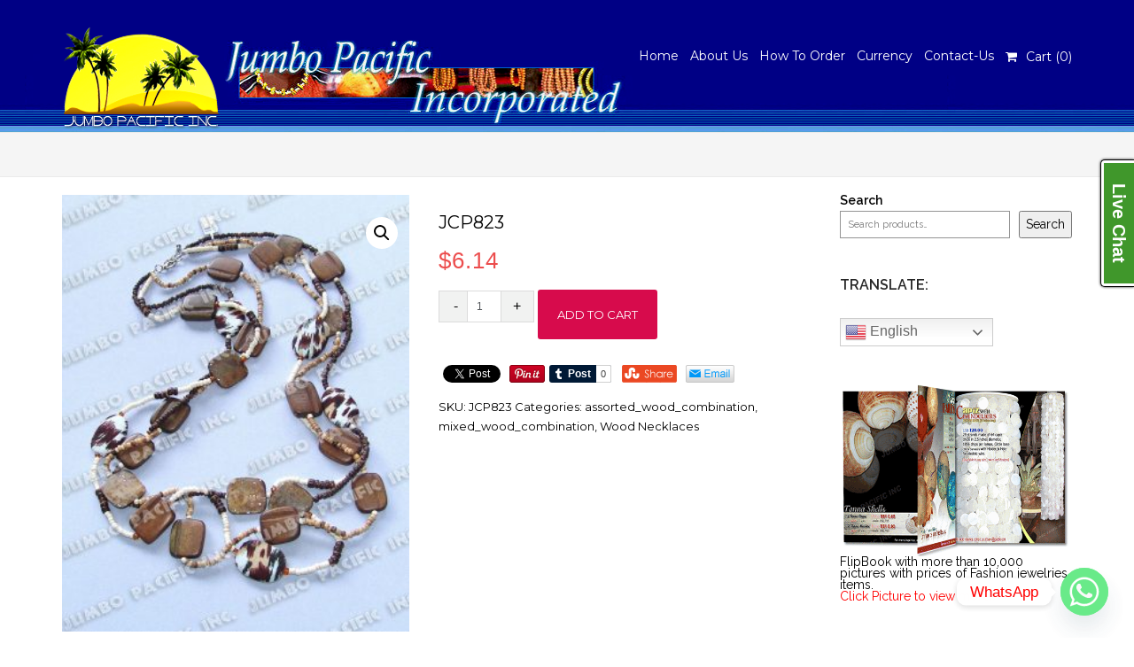

--- FILE ---
content_type: text/html; charset=UTF-8
request_url: https://philippinesjewelry.com/philippines-jewelry-natural-jewelry-wholesale-fashion-jewelries-manufacturer/jcp823/
body_size: 21873
content:
<!DOCTYPE html>
<html lang="en-US">
<head>
<meta charset="UTF-8">
<meta name="viewport" content="width=device-width, initial-scale=1">
<link rel="profile" href="http://gmpg.org/xfn/11">

<meta name='robots' content='index, follow, max-image-preview:large, max-snippet:-1, max-video-preview:-1' />
	<style>img:is([sizes="auto" i], [sizes^="auto," i]) { contain-intrinsic-size: 3000px 1500px }</style>
	
	<!-- This site is optimized with the Yoast SEO plugin v25.8 - https://yoast.com/wordpress/plugins/seo/ -->
	<title>JCP823 - Philippines Jewelry Manufacturer &amp; Wholesale</title>
	<link rel="canonical" href="https://philippinesjewelry.com/philippines-jewelry-natural-jewelry-wholesale-fashion-jewelries-manufacturer/jcp823/" />
	<meta property="og:locale" content="en_US" />
	<meta property="og:type" content="article" />
	<meta property="og:title" content="JCP823 - Philippines Jewelry Manufacturer &amp; Wholesale" />
	<meta property="og:description" content="Necklace 31&#8243; 3rows in 2-3mm coco beads nat. brown, tiger &amp; super bleach, 4-5mm coco pukalet nat. brown, 4mm glass beads clear brown, robles2x wood square w/ groove 22x26mm, flat oval cloth wrapping 5x22x30mm &amp; bone square 25x25mm  burnt" />
	<meta property="og:url" content="https://philippinesjewelry.com/philippines-jewelry-natural-jewelry-wholesale-fashion-jewelries-manufacturer/jcp823/" />
	<meta property="og:site_name" content="Philippines Jewelry Manufacturer &amp; Wholesale" />
	<meta property="article:publisher" content="https://www.facebook.com/jpacific" />
	<meta property="article:modified_time" content="2020-03-20T06:00:33+00:00" />
	<meta property="og:image" content="https://philippinesjewelry.com/wp-content/uploads/2014/06/JCP823.jpg" />
	<meta property="og:image:width" content="600" />
	<meta property="og:image:height" content="754" />
	<meta property="og:image:type" content="image/jpeg" />
	<script type="application/ld+json" class="yoast-schema-graph">{"@context":"https://schema.org","@graph":[{"@type":"WebPage","@id":"https://philippinesjewelry.com/philippines-jewelry-natural-jewelry-wholesale-fashion-jewelries-manufacturer/jcp823/","url":"https://philippinesjewelry.com/philippines-jewelry-natural-jewelry-wholesale-fashion-jewelries-manufacturer/jcp823/","name":"JCP823 - Philippines Jewelry Manufacturer &amp; Wholesale","isPartOf":{"@id":"https://philippinesjewelry.com/#website"},"primaryImageOfPage":{"@id":"https://philippinesjewelry.com/philippines-jewelry-natural-jewelry-wholesale-fashion-jewelries-manufacturer/jcp823/#primaryimage"},"image":{"@id":"https://philippinesjewelry.com/philippines-jewelry-natural-jewelry-wholesale-fashion-jewelries-manufacturer/jcp823/#primaryimage"},"thumbnailUrl":"https://philippinesjewelry.com/wp-content/uploads/2014/06/JCP823.jpg","datePublished":"2014-06-19T07:07:27+00:00","dateModified":"2020-03-20T06:00:33+00:00","breadcrumb":{"@id":"https://philippinesjewelry.com/philippines-jewelry-natural-jewelry-wholesale-fashion-jewelries-manufacturer/jcp823/#breadcrumb"},"inLanguage":"en-US","potentialAction":[{"@type":"ReadAction","target":["https://philippinesjewelry.com/philippines-jewelry-natural-jewelry-wholesale-fashion-jewelries-manufacturer/jcp823/"]}]},{"@type":"ImageObject","inLanguage":"en-US","@id":"https://philippinesjewelry.com/philippines-jewelry-natural-jewelry-wholesale-fashion-jewelries-manufacturer/jcp823/#primaryimage","url":"https://philippinesjewelry.com/wp-content/uploads/2014/06/JCP823.jpg","contentUrl":"https://philippinesjewelry.com/wp-content/uploads/2014/06/JCP823.jpg","width":600,"height":754,"caption":"JCP823"},{"@type":"BreadcrumbList","@id":"https://philippinesjewelry.com/philippines-jewelry-natural-jewelry-wholesale-fashion-jewelries-manufacturer/jcp823/#breadcrumb","itemListElement":[{"@type":"ListItem","position":1,"name":"Home","item":"https://philippinesjewelry.com/"},{"@type":"ListItem","position":2,"name":"Philippines Jewelry | Natural Jewelry Wholesale | Fashion Jewelry Manufacturer","item":"https://philippinesjewelry.com/philippines-jewelry-natural-jewelry-wholesale-fashion-jewelries-manufacturer/"},{"@type":"ListItem","position":3,"name":"JCP823"}]},{"@type":"WebSite","@id":"https://philippinesjewelry.com/#website","url":"https://philippinesjewelry.com/","name":"Philippines Jewelry Manufacturer &amp; Wholesale","description":"Philippines Jewelry","publisher":{"@id":"https://philippinesjewelry.com/#organization"},"potentialAction":[{"@type":"SearchAction","target":{"@type":"EntryPoint","urlTemplate":"https://philippinesjewelry.com/?s={search_term_string}"},"query-input":{"@type":"PropertyValueSpecification","valueRequired":true,"valueName":"search_term_string"}}],"inLanguage":"en-US"},{"@type":"Organization","@id":"https://philippinesjewelry.com/#organization","name":"Philippines Jewelry Manufacturer &amp; Wholesale","url":"https://philippinesjewelry.com/","logo":{"@type":"ImageObject","inLanguage":"en-US","@id":"https://philippinesjewelry.com/#/schema/logo/image/","url":"https://philippinesjewelry.com/wp-content/uploads/2019/04/jpci_logo.png","contentUrl":"https://philippinesjewelry.com/wp-content/uploads/2019/04/jpci_logo.png","width":179,"height":120,"caption":"Philippines Jewelry Manufacturer &amp; Wholesale"},"image":{"@id":"https://philippinesjewelry.com/#/schema/logo/image/"},"sameAs":["https://www.facebook.com/jpacific","https://www.instagram.com/jumbopacific/","https://www.youtube.com/user/jumbonic"]}]}</script>
	<!-- / Yoast SEO plugin. -->


<link rel='dns-prefetch' href='//fonts.googleapis.com' />
<link rel="alternate" type="application/rss+xml" title="Philippines Jewelry Manufacturer &amp; Wholesale &raquo; Feed" href="https://philippinesjewelry.com/feed/" />
<script type="text/javascript">
/* <![CDATA[ */
window._wpemojiSettings = {"baseUrl":"https:\/\/s.w.org\/images\/core\/emoji\/16.0.1\/72x72\/","ext":".png","svgUrl":"https:\/\/s.w.org\/images\/core\/emoji\/16.0.1\/svg\/","svgExt":".svg","source":{"concatemoji":"https:\/\/philippinesjewelry.com\/wp-includes\/js\/wp-emoji-release.min.js?ver=6.8.3"}};
/*! This file is auto-generated */
!function(s,n){var o,i,e;function c(e){try{var t={supportTests:e,timestamp:(new Date).valueOf()};sessionStorage.setItem(o,JSON.stringify(t))}catch(e){}}function p(e,t,n){e.clearRect(0,0,e.canvas.width,e.canvas.height),e.fillText(t,0,0);var t=new Uint32Array(e.getImageData(0,0,e.canvas.width,e.canvas.height).data),a=(e.clearRect(0,0,e.canvas.width,e.canvas.height),e.fillText(n,0,0),new Uint32Array(e.getImageData(0,0,e.canvas.width,e.canvas.height).data));return t.every(function(e,t){return e===a[t]})}function u(e,t){e.clearRect(0,0,e.canvas.width,e.canvas.height),e.fillText(t,0,0);for(var n=e.getImageData(16,16,1,1),a=0;a<n.data.length;a++)if(0!==n.data[a])return!1;return!0}function f(e,t,n,a){switch(t){case"flag":return n(e,"\ud83c\udff3\ufe0f\u200d\u26a7\ufe0f","\ud83c\udff3\ufe0f\u200b\u26a7\ufe0f")?!1:!n(e,"\ud83c\udde8\ud83c\uddf6","\ud83c\udde8\u200b\ud83c\uddf6")&&!n(e,"\ud83c\udff4\udb40\udc67\udb40\udc62\udb40\udc65\udb40\udc6e\udb40\udc67\udb40\udc7f","\ud83c\udff4\u200b\udb40\udc67\u200b\udb40\udc62\u200b\udb40\udc65\u200b\udb40\udc6e\u200b\udb40\udc67\u200b\udb40\udc7f");case"emoji":return!a(e,"\ud83e\udedf")}return!1}function g(e,t,n,a){var r="undefined"!=typeof WorkerGlobalScope&&self instanceof WorkerGlobalScope?new OffscreenCanvas(300,150):s.createElement("canvas"),o=r.getContext("2d",{willReadFrequently:!0}),i=(o.textBaseline="top",o.font="600 32px Arial",{});return e.forEach(function(e){i[e]=t(o,e,n,a)}),i}function t(e){var t=s.createElement("script");t.src=e,t.defer=!0,s.head.appendChild(t)}"undefined"!=typeof Promise&&(o="wpEmojiSettingsSupports",i=["flag","emoji"],n.supports={everything:!0,everythingExceptFlag:!0},e=new Promise(function(e){s.addEventListener("DOMContentLoaded",e,{once:!0})}),new Promise(function(t){var n=function(){try{var e=JSON.parse(sessionStorage.getItem(o));if("object"==typeof e&&"number"==typeof e.timestamp&&(new Date).valueOf()<e.timestamp+604800&&"object"==typeof e.supportTests)return e.supportTests}catch(e){}return null}();if(!n){if("undefined"!=typeof Worker&&"undefined"!=typeof OffscreenCanvas&&"undefined"!=typeof URL&&URL.createObjectURL&&"undefined"!=typeof Blob)try{var e="postMessage("+g.toString()+"("+[JSON.stringify(i),f.toString(),p.toString(),u.toString()].join(",")+"));",a=new Blob([e],{type:"text/javascript"}),r=new Worker(URL.createObjectURL(a),{name:"wpTestEmojiSupports"});return void(r.onmessage=function(e){c(n=e.data),r.terminate(),t(n)})}catch(e){}c(n=g(i,f,p,u))}t(n)}).then(function(e){for(var t in e)n.supports[t]=e[t],n.supports.everything=n.supports.everything&&n.supports[t],"flag"!==t&&(n.supports.everythingExceptFlag=n.supports.everythingExceptFlag&&n.supports[t]);n.supports.everythingExceptFlag=n.supports.everythingExceptFlag&&!n.supports.flag,n.DOMReady=!1,n.readyCallback=function(){n.DOMReady=!0}}).then(function(){return e}).then(function(){var e;n.supports.everything||(n.readyCallback(),(e=n.source||{}).concatemoji?t(e.concatemoji):e.wpemoji&&e.twemoji&&(t(e.twemoji),t(e.wpemoji)))}))}((window,document),window._wpemojiSettings);
/* ]]> */
</script>
<style id='wp-emoji-styles-inline-css' type='text/css'>

	img.wp-smiley, img.emoji {
		display: inline !important;
		border: none !important;
		box-shadow: none !important;
		height: 1em !important;
		width: 1em !important;
		margin: 0 0.07em !important;
		vertical-align: -0.1em !important;
		background: none !important;
		padding: 0 !important;
	}
</style>
<style id='wp-block-library-inline-css' type='text/css'>
:root{--wp-admin-theme-color:#007cba;--wp-admin-theme-color--rgb:0,124,186;--wp-admin-theme-color-darker-10:#006ba1;--wp-admin-theme-color-darker-10--rgb:0,107,161;--wp-admin-theme-color-darker-20:#005a87;--wp-admin-theme-color-darker-20--rgb:0,90,135;--wp-admin-border-width-focus:2px;--wp-block-synced-color:#7a00df;--wp-block-synced-color--rgb:122,0,223;--wp-bound-block-color:var(--wp-block-synced-color)}@media (min-resolution:192dpi){:root{--wp-admin-border-width-focus:1.5px}}.wp-element-button{cursor:pointer}:root{--wp--preset--font-size--normal:16px;--wp--preset--font-size--huge:42px}:root .has-very-light-gray-background-color{background-color:#eee}:root .has-very-dark-gray-background-color{background-color:#313131}:root .has-very-light-gray-color{color:#eee}:root .has-very-dark-gray-color{color:#313131}:root .has-vivid-green-cyan-to-vivid-cyan-blue-gradient-background{background:linear-gradient(135deg,#00d084,#0693e3)}:root .has-purple-crush-gradient-background{background:linear-gradient(135deg,#34e2e4,#4721fb 50%,#ab1dfe)}:root .has-hazy-dawn-gradient-background{background:linear-gradient(135deg,#faaca8,#dad0ec)}:root .has-subdued-olive-gradient-background{background:linear-gradient(135deg,#fafae1,#67a671)}:root .has-atomic-cream-gradient-background{background:linear-gradient(135deg,#fdd79a,#004a59)}:root .has-nightshade-gradient-background{background:linear-gradient(135deg,#330968,#31cdcf)}:root .has-midnight-gradient-background{background:linear-gradient(135deg,#020381,#2874fc)}.has-regular-font-size{font-size:1em}.has-larger-font-size{font-size:2.625em}.has-normal-font-size{font-size:var(--wp--preset--font-size--normal)}.has-huge-font-size{font-size:var(--wp--preset--font-size--huge)}.has-text-align-center{text-align:center}.has-text-align-left{text-align:left}.has-text-align-right{text-align:right}#end-resizable-editor-section{display:none}.aligncenter{clear:both}.items-justified-left{justify-content:flex-start}.items-justified-center{justify-content:center}.items-justified-right{justify-content:flex-end}.items-justified-space-between{justify-content:space-between}.screen-reader-text{border:0;clip-path:inset(50%);height:1px;margin:-1px;overflow:hidden;padding:0;position:absolute;width:1px;word-wrap:normal!important}.screen-reader-text:focus{background-color:#ddd;clip-path:none;color:#444;display:block;font-size:1em;height:auto;left:5px;line-height:normal;padding:15px 23px 14px;text-decoration:none;top:5px;width:auto;z-index:100000}html :where(.has-border-color){border-style:solid}html :where([style*=border-top-color]){border-top-style:solid}html :where([style*=border-right-color]){border-right-style:solid}html :where([style*=border-bottom-color]){border-bottom-style:solid}html :where([style*=border-left-color]){border-left-style:solid}html :where([style*=border-width]){border-style:solid}html :where([style*=border-top-width]){border-top-style:solid}html :where([style*=border-right-width]){border-right-style:solid}html :where([style*=border-bottom-width]){border-bottom-style:solid}html :where([style*=border-left-width]){border-left-style:solid}html :where(img[class*=wp-image-]){height:auto;max-width:100%}:where(figure){margin:0 0 1em}html :where(.is-position-sticky){--wp-admin--admin-bar--position-offset:var(--wp-admin--admin-bar--height,0px)}@media screen and (max-width:600px){html :where(.is-position-sticky){--wp-admin--admin-bar--position-offset:0px}}
</style>
<style id='classic-theme-styles-inline-css' type='text/css'>
/*! This file is auto-generated */
.wp-block-button__link{color:#fff;background-color:#32373c;border-radius:9999px;box-shadow:none;text-decoration:none;padding:calc(.667em + 2px) calc(1.333em + 2px);font-size:1.125em}.wp-block-file__button{background:#32373c;color:#fff;text-decoration:none}
</style>
<link rel='stylesheet' id='wphimgs_slidercss-css' href='https://philippinesjewelry.com/wp-content/plugins/sp-header-image-slider/css/jquery.bxslider.css?ver=1.3.1' type='text/css' media='all' />
<link rel='stylesheet' id='pac-styles-css' href='https://philippinesjewelry.com/wp-content/plugins/woocommerce-product-archive-customiser/assets/css/pac.css?ver=6.8.3' type='text/css' media='all' />
<link rel='stylesheet' id='pac-layout-styles-css' href='https://philippinesjewelry.com/wp-content/plugins/woocommerce-product-archive-customiser/assets/css/layout.css?ver=6.8.3' type='text/css' media='only screen and (min-width: 768px)' />
<link rel='stylesheet' id='photoswipe-css' href='https://philippinesjewelry.com/wp-content/plugins/woocommerce/assets/css/photoswipe/photoswipe.min.css?ver=10.1.2' type='text/css' media='all' />
<link rel='stylesheet' id='photoswipe-default-skin-css' href='https://philippinesjewelry.com/wp-content/plugins/woocommerce/assets/css/photoswipe/default-skin/default-skin.min.css?ver=10.1.2' type='text/css' media='all' />
<link rel='stylesheet' id='woocommerce-layout-css' href='https://philippinesjewelry.com/wp-content/plugins/woocommerce/assets/css/woocommerce-layout.css?ver=10.1.2' type='text/css' media='all' />
<link rel='stylesheet' id='woocommerce-smallscreen-css' href='https://philippinesjewelry.com/wp-content/plugins/woocommerce/assets/css/woocommerce-smallscreen.css?ver=10.1.2' type='text/css' media='only screen and (max-width: 768px)' />
<link rel='stylesheet' id='woocommerce-general-css' href='https://philippinesjewelry.com/wp-content/plugins/woocommerce/assets/css/woocommerce.css?ver=10.1.2' type='text/css' media='all' />
<style id='woocommerce-inline-inline-css' type='text/css'>
.woocommerce form .form-row .required { visibility: visible; }
</style>
<link rel='stylesheet' id='yith-wcbr-css' href='https://philippinesjewelry.com/wp-content/plugins/yith-woocommerce-brands-add-on/assets/css/yith-wcbr.css?ver=2.34.0' type='text/css' media='all' />
<link rel='stylesheet' id='brands-styles-css' href='https://philippinesjewelry.com/wp-content/plugins/woocommerce/assets/css/brands.css?ver=10.1.2' type='text/css' media='all' />
<link rel='stylesheet' id='Raleway-css' href='//fonts.googleapis.com/css?family=Raleway%3A400%2C600&#038;ver=6.8.3' type='text/css' media='all' />
<link rel='stylesheet' id='Montserrat-css' href='//fonts.googleapis.com/css?family=Montserrat%3A400%2C700&#038;ver=6.8.3' type='text/css' media='all' />
<link rel='stylesheet' id='bootstrap-css' href='https://philippinesjewelry.com/wp-content/themes/sornacommerce/assets/css/bootstrap.css?ver=3.3.7' type='text/css' media='all' />
<link rel='stylesheet' id='font-awesome-css' href='https://philippinesjewelry.com/wp-content/themes/sornacommerce/assets/css/font-awesome.css?ver=6.8.3' type='text/css' media='all' />
<style id='font-awesome-inline-css' type='text/css'>
[data-font="FontAwesome"]:before {font-family: 'FontAwesome' !important;content: attr(data-icon) !important;speak: none !important;font-weight: normal !important;font-variant: normal !important;text-transform: none !important;line-height: 1 !important;font-style: normal !important;-webkit-font-smoothing: antialiased !important;-moz-osx-font-smoothing: grayscale !important;}
</style>
<link rel='stylesheet' id='sornacommerce-style-css' href='https://philippinesjewelry.com/wp-content/themes/sornacommerce/style.css?ver=6.8.3' type='text/css' media='all' />
<link rel='stylesheet' id='chaty-front-css-css' href='https://philippinesjewelry.com/wp-content/plugins/chaty/css/chaty-front.min.css?ver=3.4.81655091195' type='text/css' media='all' />
<script type="text/javascript" src="https://philippinesjewelry.com/wp-includes/js/jquery/jquery.min.js?ver=3.7.1" id="jquery-core-js"></script>
<script type="text/javascript" src="https://philippinesjewelry.com/wp-includes/js/jquery/jquery-migrate.min.js?ver=3.4.1" id="jquery-migrate-js"></script>
<script type="text/javascript" src="https://philippinesjewelry.com/wp-content/plugins/jquery-vertical-accordion-menu/js/jquery.hoverIntent.minified.js?ver=6.8.3" id="jqueryhoverintent-js"></script>
<script type="text/javascript" src="https://philippinesjewelry.com/wp-content/plugins/jquery-vertical-accordion-menu/js/jquery.cookie.js?ver=6.8.3" id="jquerycookie-js"></script>
<script type="text/javascript" src="https://philippinesjewelry.com/wp-content/plugins/jquery-vertical-accordion-menu/js/jquery.dcjqaccordion.2.9.js?ver=6.8.3" id="dcjqaccordion-js"></script>
<script type="text/javascript" src="https://philippinesjewelry.com/wp-content/plugins/sp-header-image-slider/js/jquery.bxslider.min.js?ver=1.3.1" id="wpfcas_slick_jquery-js"></script>
<script type="text/javascript" src="https://philippinesjewelry.com/wp-content/plugins/woocommerce/assets/js/zoom/jquery.zoom.min.js?ver=1.7.21-wc.10.1.2" id="zoom-js" defer="defer" data-wp-strategy="defer"></script>
<script type="text/javascript" src="https://philippinesjewelry.com/wp-content/plugins/woocommerce/assets/js/flexslider/jquery.flexslider.min.js?ver=2.7.2-wc.10.1.2" id="flexslider-js" defer="defer" data-wp-strategy="defer"></script>
<script type="text/javascript" src="https://philippinesjewelry.com/wp-content/plugins/woocommerce/assets/js/photoswipe/photoswipe.min.js?ver=4.1.1-wc.10.1.2" id="photoswipe-js" defer="defer" data-wp-strategy="defer"></script>
<script type="text/javascript" src="https://philippinesjewelry.com/wp-content/plugins/woocommerce/assets/js/photoswipe/photoswipe-ui-default.min.js?ver=4.1.1-wc.10.1.2" id="photoswipe-ui-default-js" defer="defer" data-wp-strategy="defer"></script>
<script type="text/javascript" id="wc-single-product-js-extra">
/* <![CDATA[ */
var wc_single_product_params = {"i18n_required_rating_text":"Please select a rating","i18n_rating_options":["1 of 5 stars","2 of 5 stars","3 of 5 stars","4 of 5 stars","5 of 5 stars"],"i18n_product_gallery_trigger_text":"View full-screen image gallery","review_rating_required":"no","flexslider":{"rtl":false,"animation":"slide","smoothHeight":true,"directionNav":false,"controlNav":"thumbnails","slideshow":false,"animationSpeed":500,"animationLoop":false,"allowOneSlide":false},"zoom_enabled":"1","zoom_options":[],"photoswipe_enabled":"1","photoswipe_options":{"shareEl":false,"closeOnScroll":false,"history":false,"hideAnimationDuration":0,"showAnimationDuration":0},"flexslider_enabled":"1"};
/* ]]> */
</script>
<script type="text/javascript" src="https://philippinesjewelry.com/wp-content/plugins/woocommerce/assets/js/frontend/single-product.min.js?ver=10.1.2" id="wc-single-product-js" defer="defer" data-wp-strategy="defer"></script>
<script type="text/javascript" src="https://philippinesjewelry.com/wp-content/plugins/woocommerce/assets/js/jquery-blockui/jquery.blockUI.min.js?ver=2.7.0-wc.10.1.2" id="jquery-blockui-js" defer="defer" data-wp-strategy="defer"></script>
<script type="text/javascript" src="https://philippinesjewelry.com/wp-content/plugins/woocommerce/assets/js/js-cookie/js.cookie.min.js?ver=2.1.4-wc.10.1.2" id="js-cookie-js" defer="defer" data-wp-strategy="defer"></script>
<script type="text/javascript" id="woocommerce-js-extra">
/* <![CDATA[ */
var woocommerce_params = {"ajax_url":"\/wp-admin\/admin-ajax.php","wc_ajax_url":"\/?wc-ajax=%%endpoint%%","i18n_password_show":"Show password","i18n_password_hide":"Hide password"};
/* ]]> */
</script>
<script type="text/javascript" src="https://philippinesjewelry.com/wp-content/plugins/woocommerce/assets/js/frontend/woocommerce.min.js?ver=10.1.2" id="woocommerce-js" defer="defer" data-wp-strategy="defer"></script>
<script type="text/javascript" src="https://philippinesjewelry.com/wp-content/themes/sornacommerce/assets/js/sornacommerce-js.js?ver=1" id="sornacommerce-js-js"></script>
<link rel="https://api.w.org/" href="https://philippinesjewelry.com/wp-json/" /><link rel="alternate" title="JSON" type="application/json" href="https://philippinesjewelry.com/wp-json/wp/v2/product/5242" /><link rel="EditURI" type="application/rsd+xml" title="RSD" href="https://philippinesjewelry.com/xmlrpc.php?rsd" />
<meta name="generator" content="WordPress 6.8.3" />
<meta name="generator" content="WooCommerce 10.1.2" />
<link rel='shortlink' href='https://philippinesjewelry.com/?p=5242' />
<link rel="alternate" title="oEmbed (JSON)" type="application/json+oembed" href="https://philippinesjewelry.com/wp-json/oembed/1.0/embed?url=https%3A%2F%2Fphilippinesjewelry.com%2Fphilippines-jewelry-natural-jewelry-wholesale-fashion-jewelries-manufacturer%2Fjcp823%2F" />
<link rel="alternate" title="oEmbed (XML)" type="text/xml+oembed" href="https://philippinesjewelry.com/wp-json/oembed/1.0/embed?url=https%3A%2F%2Fphilippinesjewelry.com%2Fphilippines-jewelry-natural-jewelry-wholesale-fashion-jewelries-manufacturer%2Fjcp823%2F&#038;format=xml" />
			<style type="text/css" media="screen">
				/**
				 * Plugin Name: Subtitles
				 * Plugin URI: http://wordpress.org/plugins/subtitles/
				 * Description: Easily add subtitles into your WordPress posts, pages, custom post types, and themes.
				 * Author: We Cobble
				 * Author URI: https://wecobble.com/
				 * Version: 2.2.0
				 * License: GNU General Public License v2 or later
				 * License URI: http://www.gnu.org/licenses/gpl-2.0.html
				 */

				/**
				 * Be explicit about this styling only applying to spans,
				 * since that's the default markup that's returned by
				 * Subtitles. If a developer overrides the default subtitles
				 * markup with another element or class, we don't want to stomp
				 * on that.
				 *
				 * @since 1.0.0
				 */
				span.entry-subtitle {
					display: block; /* Put subtitles on their own line by default. */
					font-size: 0.53333333333333em; /* Sensible scaling. It's assumed that post titles will be wrapped in heading tags. */
				}
				/**
				 * If subtitles are shown in comment areas, we'll hide them by default.
				 *
				 * @since 1.0.5
				 */
				#comments .comments-title span.entry-subtitle {
					display: none;
				}
			</style>	<noscript><style>.woocommerce-product-gallery{ opacity: 1 !important; }</style></noscript>
	<link rel="icon" href="https://philippinesjewelry.com/wp-content/uploads/2019/04/jpci_logo-100x100.png" sizes="32x32" />
<link rel="icon" href="https://philippinesjewelry.com/wp-content/uploads/2019/04/jpci_logo.png" sizes="192x192" />
<link rel="apple-touch-icon" href="https://philippinesjewelry.com/wp-content/uploads/2019/04/jpci_logo.png" />
<meta name="msapplication-TileImage" content="https://philippinesjewelry.com/wp-content/uploads/2019/04/jpci_logo.png" />

		<!-- Global site tag (gtag.js) - Google Ads: AW-17267498746 - Google for WooCommerce -->
		<script async src="https://www.googletagmanager.com/gtag/js?id=AW-17267498746"></script>
		<script>
			window.dataLayer = window.dataLayer || [];
			function gtag() { dataLayer.push(arguments); }
			gtag( 'consent', 'default', {
				analytics_storage: 'denied',
				ad_storage: 'denied',
				ad_user_data: 'denied',
				ad_personalization: 'denied',
				region: ['AT', 'BE', 'BG', 'HR', 'CY', 'CZ', 'DK', 'EE', 'FI', 'FR', 'DE', 'GR', 'HU', 'IS', 'IE', 'IT', 'LV', 'LI', 'LT', 'LU', 'MT', 'NL', 'NO', 'PL', 'PT', 'RO', 'SK', 'SI', 'ES', 'SE', 'GB', 'CH'],
				wait_for_update: 500,
			} );
			gtag('js', new Date());
			gtag('set', 'developer_id.dOGY3NW', true);
			gtag("config", "AW-17267498746", { "groups": "GLA", "send_page_view": false });		</script>

			<script data-ad-client="ca-pub-6127953427999904" async src="https://pagead2.googlesyndication.com/pagead/js/adsbygoogle.js"></script>

<script type="text/javascript">
    (function(c,l,a,r,i,t,y){
        c[a]=c[a]||function(){(c[a].q=c[a].q||[]).push(arguments)};
        t=l.createElement(r);t.async=1;t.src="https://www.clarity.ms/tag/"+i;
        y=l.getElementsByTagName(r)[0];y.parentNode.insertBefore(t,y);
    })(window, document, "clarity", "script", "dimushkxlx");
</script>
	
</head>

<body class="wp-singular product-template-default single single-product postid-5242 wp-custom-logo wp-theme-sornacommerce theme-sornacommerce wc-pac-hide-sale-flash wc-pac-hide-product-count woocommerce woocommerce-page woocommerce-no-js">
<!-- Load Facebook SDK for JavaScript -->
      <div id="fb-root"></div>
      <script>
        window.fbAsyncInit = function() {
          FB.init({
            xfbml            : true,
            version          : 'v6.0'
          });
        };

        (function(d, s, id) {
        var js, fjs = d.getElementsByTagName(s)[0];
        if (d.getElementById(id)) return;
        js = d.createElement(s); js.id = id;
        js.src = 'https://connect.facebook.net/en_US/sdk/xfbml.customerchat.js';
        fjs.parentNode.insertBefore(js, fjs);
      }(document, 'script', 'facebook-jssdk'));</script>

      <!-- Your customer chat code -->
      <div class="fb-customerchat"
        attribution=setup_tool
        page_id="126808314065827">
      </div>
	
	
	<!-- Start of LiveAgent integration script: Chat button: Chat button 60 -->
<script type="text/javascript">
(function(d, src, c) { var t=d.scripts[d.scripts.length - 1],s=d.createElement('script');s.id='la_x2s6df8d';s.defer=true;s.src=src;s.onload=s.onreadystatechange=function(){var rs=this.readyState;if(rs&&(rs!='complete')&&(rs!='loaded')){return;}c(this);};t.parentElement.insertBefore(s,t.nextSibling);})(document,
'//jumbopacific.net/liveagent/scripts/track.js',
function(e){ LiveAgent.createButton('5149b0db', e); });
</script>
<!-- End of LiveAgent integration script -->
	
	
	
<div id="page" class="site">
    
        <div id="top-bar">
    
        <div class="container clearfix">
            <div class="row">
            	    
                <div class="col-sm-6 col_last pull-right nobottommargin">
    
                    <!-- Top Links
                    ============================================= -->
                    <div class="top-links">
					                    </div>
                   
    
                </div>
            </div>
    
        </div>
    
    </div>
        	        <header>
                <section class="sticky-wrapper">
            <div id="main-menu-2" class="main-menu">
                <div class="container">
                    <div class="row">
                        <nav class="col-md-12">
                            
                            <div id="menu-main">
                                <div class="navbar-left">
                                    <div class="menu-center">
											 <a href="https://philippinesjewelry.com/" class="custom-logo-link" rel="home"><img width="179" height="120" src="https://philippinesjewelry.com/wp-content/uploads/2019/04/jpci_logo.png" class="custom-logo" alt="Philippines Jewelry Manufacturer &amp; Wholesale" decoding="async" srcset="https://philippinesjewelry.com/wp-content/uploads/2019/04/jpci_logo.png 179w, https://philippinesjewelry.com/wp-content/uploads/2019/04/jpci_logo-45x30.png 45w" sizes="(max-width: 179px) 100vw, 179px" /></a>   
	                                    </div>
                                </div>
                                <div class="navbar-right hidden-lg">
                                    <div class="menu-center">
                                        <ul class="nav-pills nav menu-lowerpad"> 
                                            <li><a class="general mobile-menu-toggle"><i class="fa fa-bars"></i></a></li>
                                            
                                        </ul>
                                    </div>
                                </div>
                                <div class="navbar-right visible-lg">
                                    <div class="menu-center">  
                                      <ul class="nav-pills navbar-right nav">      
                                        <li itemscope="itemscope" itemtype="https://www.schema.org/SiteNavigationElement" id="menu-item-19017" class="menu-item menu-item-type-post_type menu-item-object-page menu-item-home menu-item-19017"><a title="Home" href="https://philippinesjewelry.com/"class="general">Home</a></li>
<li itemscope="itemscope" itemtype="https://www.schema.org/SiteNavigationElement" id="menu-item-1239" class="menu-item menu-item-type-custom menu-item-object-custom menu-item-1239"><a title="About Us" href="https://philippinesjewelry.com/wordpress/philippines-jewelry-about-us/"class="general">About Us</a></li>
<li itemscope="itemscope" itemtype="https://www.schema.org/SiteNavigationElement" id="menu-item-2245" class="menu-item menu-item-type-custom menu-item-object-custom menu-item-2245"><a title="How To Order" href="https://philippinesjewelry.com/wordpress/order/"class="general">How To Order</a></li>
<li itemscope="itemscope" itemtype="https://www.schema.org/SiteNavigationElement" id="menu-item-19302" class="menu-item menu-item-type-custom menu-item-object-custom menu-item-19302"><a title="Currency" href="https://philippinesjewelry.com/currency-converter-shipping-calculation/"class="general">Currency</a></li>
<li itemscope="itemscope" itemtype="https://www.schema.org/SiteNavigationElement" id="menu-item-20465" class="menu-item menu-item-type-custom menu-item-object-custom menu-item-20465"><a title="Contact-Us" href="https://philippinesjewelry.com/contact-us/"class="general">Contact-Us</a></li>
<li><a class="clearhover toggle-1-button single_add_to_cart_flyer" href="https://philippinesjewelry.com/cart/"><div class="clearfix cart"><i class="fa fa-shopping-cart"></i>Cart (<span class="fly_counter_load">0</span>)</div></a></li>                                      </ul>  
                                    </div>
                                </div>
                            </div>
                        </nav>
                    </div>
                </div>
                <div class="mobile-menu">
                    <div class="container">
						<ul id="menu-top-1" class="responsive_nav"><li itemscope="itemscope" itemtype="https://www.schema.org/SiteNavigationElement" class="menu-item menu-item-type-post_type menu-item-object-page menu-item-home menu-item-19017"><a title="Home" href="https://philippinesjewelry.com/"class="general">Home</a></li>
<li itemscope="itemscope" itemtype="https://www.schema.org/SiteNavigationElement" class="menu-item menu-item-type-custom menu-item-object-custom menu-item-1239"><a title="About Us" href="https://philippinesjewelry.com/wordpress/philippines-jewelry-about-us/"class="general">About Us</a></li>
<li itemscope="itemscope" itemtype="https://www.schema.org/SiteNavigationElement" class="menu-item menu-item-type-custom menu-item-object-custom menu-item-2245"><a title="How To Order" href="https://philippinesjewelry.com/wordpress/order/"class="general">How To Order</a></li>
<li itemscope="itemscope" itemtype="https://www.schema.org/SiteNavigationElement" class="menu-item menu-item-type-custom menu-item-object-custom menu-item-19302"><a title="Currency" href="https://philippinesjewelry.com/currency-converter-shipping-calculation/"class="general">Currency</a></li>
<li itemscope="itemscope" itemtype="https://www.schema.org/SiteNavigationElement" class="menu-item menu-item-type-custom menu-item-object-custom menu-item-20465"><a title="Contact-Us" href="https://philippinesjewelry.com/contact-us/"class="general">Contact-Us</a></li>
</ul>                    </div>
                </div>
            </div>
        </section>
        </header> 
	    
     		    
    
        <section class="section-page-header">
            <div class="container">
                <div class="row">
        
                    <!-- Page Title -->
                    <div class="col-md-6">
                    	<h1 class="title">JCP823</h1>                        <div class="subtitle">                              <div class="subtitle"></div>  
                           
            </div>                    </div>
                    <!-- /Page Title -->
                    <div class="col-md-6 breadcrumbs">
                       <div id="breadcrumb"><div role="navigation" aria-label="Breadcrumbs" class="breadcrumb-trail breadcrumbs" itemprop="breadcrumb"><ul class="trail-items" itemscope itemtype="http://schema.org/BreadcrumbList"><meta name="numberOfItems" content="4" /><meta name="itemListOrder" content="Ascending" /><li itemprop="itemListElement" itemscope itemtype="http://schema.org/ListItem" class="trail-item trail-begin"><a href="https://philippinesjewelry.com" rel="home"><span itemprop="name">Home</span></a><meta itemprop="position" content="1" /></li><li itemprop="itemListElement" itemscope itemtype="http://schema.org/ListItem" class="trail-item"><a href="https://philippinesjewelry.com/philippines-jewelry-natural-jewelry-wholesale-fashion-jewelries-manufacturer/"><span itemprop="name">Philippines Jewelry | Natural Jewelry Wholesale | Fashion Jewelry Manufacturer</span></a><meta itemprop="position" content="2" /></li><li itemprop="itemListElement" itemscope itemtype="http://schema.org/ListItem" class="trail-item"><a href="https://philippinesjewelry.com/philippines-jewelry-natural-jewelry-wholesale-fashion-jewelries-manufacturer/"><span itemprop="name">Products</span></a><meta itemprop="position" content="3" /></li><li itemprop="itemListElement" itemscope itemtype="http://schema.org/ListItem" class="trail-item trail-end"><span itemprop="name">JCP823</span><meta itemprop="position" content="4" /></li></ul></div></div><!-- #breadcrumb -->                    </div>
                </div>
            </div>
        </section>
    
    






<section  id="content" class="section section-margin site-content">
<div class="container">
<div class="row"><div class="container">
    <div class="row">
    <div class="col-md-9 subpage subpage-left">
		<div class="row lowerpad">
	<div id="primary" class="content-area"><main id="main" class="site-main" role="main">
		
			<div class="woocommerce-notices-wrapper"></div><div id="product-5242" class="product type-product post-5242 status-publish first instock product_cat-assorted_wood_combination product_cat-mixed_wood_combination product_cat-wood-necklaces has-post-thumbnail shipping-taxable purchasable product-type-simple">

	<div class="woocommerce-product-gallery woocommerce-product-gallery--with-images woocommerce-product-gallery--columns-4 images" data-columns="4" style="opacity: 0; transition: opacity .25s ease-in-out;">
	<div class="woocommerce-product-gallery__wrapper">
		<div data-thumb="https://philippinesjewelry.com/wp-content/uploads/2014/06/JCP823-100x100.jpg" data-thumb-alt="JCP823" data-thumb-srcset="https://philippinesjewelry.com/wp-content/uploads/2014/06/JCP823-100x100.jpg 100w, https://philippinesjewelry.com/wp-content/uploads/2014/06/JCP823-300x300.jpg 300w"  data-thumb-sizes="(max-width: 100px) 100vw, 100px" class="woocommerce-product-gallery__image"><a href="https://philippinesjewelry.com/wp-content/uploads/2014/06/JCP823.jpg"><img width="300" height="377" src="https://philippinesjewelry.com/wp-content/uploads/2014/06/JCP823-300x377.jpg" class="wp-post-image" alt="JCP823" data-caption="JCP823" data-src="https://philippinesjewelry.com/wp-content/uploads/2014/06/JCP823.jpg" data-large_image="https://philippinesjewelry.com/wp-content/uploads/2014/06/JCP823.jpg" data-large_image_width="600" data-large_image_height="754" decoding="async" fetchpriority="high" srcset="https://philippinesjewelry.com/wp-content/uploads/2014/06/JCP823-300x377.jpg 300w, https://philippinesjewelry.com/wp-content/uploads/2014/06/JCP823-238x300.jpg 238w, https://philippinesjewelry.com/wp-content/uploads/2014/06/JCP823-477x600.jpg 477w, https://philippinesjewelry.com/wp-content/uploads/2014/06/JCP823.jpg 600w" sizes="(max-width: 300px) 100vw, 300px" /></a></div>	</div>
</div>

	<div class="summary entry-summary">
		<h3 class="product_title entry-title">JCP823</h3><p class="price single_price"><span class="woocommerce-Price-amount amount"><bdi><span class="woocommerce-Price-currencySymbol">&#36;</span>6.14</bdi></span></p>

	
	<form class="cart" action="https://philippinesjewelry.com/philippines-jewelry-natural-jewelry-wholesale-fashion-jewelries-manufacturer/jcp823/" method="post" enctype='multipart/form-data'>
		
		<div class="quantity">
		<label class="screen-reader-text" for="quantity_697c40d082bd4">JCP823 quantity</label>
	<input
		type="number"
				id="quantity_697c40d082bd4"
		class="input-text qty text"
		name="quantity"
		value="1"
		aria-label="Product quantity"
				min="1"
							step="1"
			placeholder=""
			inputmode="numeric"
			autocomplete="off"
			/>
	</div>

		<button type="submit" name="add-to-cart" value="5242" class="single_add_to_cart_button button alt">Add to cart</button>

			</form>

	
<div class="woo-social-buttons"><span class="smsb_facebook hcount fb-share-button" data-href="https://philippinesjewelry.com/philippines-jewelry-natural-jewelry-wholesale-fashion-jewelries-manufacturer/jcp823/" data-layout="button_count"></span><span class="smsb_twitter hcount"><a href="https://twitter.com/share" class="twitter-share-button" data-count="horizontal">Tweet</a></span><span class="smsb_googleplus hcount"><span class="g-plus" data-action="share" data-annotation="bubble" data-href="https://philippinesjewelry.com/philippines-jewelry-natural-jewelry-wholesale-fashion-jewelries-manufacturer/jcp823/"></span></span><span class="smsb_pinterest hcount"><a href="//www.pinterest.com/pin/create/button/" data-pin-do="buttonBookmark" null  data-pin-config="beside" data-pin-color="red" >
			               <img src="//assets.pinterest.com/images/pidgets/pinit_fg_en_rect_red_20.png" /></a><script type="text/javascript" async defer src="//assets.pinterest.com/js/pinit.js"></script></span><span class="smsb_tumblr hcount"><a class="tumblr-share-button" data-color="blue" data-notes="right" href="https://embed.tumblr.com/share"></a></span><span class="smsb_linkedin hcount"><script src="//platform.linkedin.com/in.js" type="text/javascript"> lang: en_US</script><script type="IN/Share" data-counter="right"></script></span><span class="smsb_stumbleupon hcount"><a href="http://www.stumbleupon.com/submit?url=https://philippinesjewelry.com/philippines-jewelry-natural-jewelry-wholesale-fashion-jewelries-manufacturer/jcp823/&amp;title=JCP823" target="_blank"><img src="https://philippinesjewelry.com/wp-content/plugins/woocommerce-social-media-share-buttons/img/stumbleupon-button.png" alt="StumbleUpon" /></a></span><span class="smsb_vkontakte hcount"><script type="text/javascript" src="http://vk.com/js/api/share.js?9"; charset="windows-1251"></script><script type="text/javascript">document.write(VK.Share.button(false, {type: "round"})); </script></span><span class="smsb_email hcount"><a href="mailto:?subject=JCP823&amp;body=I%20saw%20this%20and%20thought%20of%20you%21%0D%0Ahttps://philippinesjewelry.com/philippines-jewelry-natural-jewelry-wholesale-fashion-jewelries-manufacturer/jcp823/"><img src="https://philippinesjewelry.com/wp-content/plugins/woocommerce-social-media-share-buttons/img/email-share-button.png" alt="Email" /></a></span><div style="clear:both"></div></div><div class="product_meta">

	
	
		<span class="sku_wrapper">SKU: <span class="sku">JCP823</span></span>

	
	<span class="posted_in">Categories: <a href="https://philippinesjewelry.com/product-category/assorted_wood_combination/" rel="tag">assorted_wood_combination</a>, <a href="https://philippinesjewelry.com/product-category/mixed_wood_combination/" rel="tag">mixed_wood_combination</a>, <a href="https://philippinesjewelry.com/product-category/wood-necklaces/" rel="tag">Wood Necklaces</a></span>
	
	

</div>
	</div>

	
	<div class="woocommerce-tabs wc-tabs-wrapper">
		<ul class="tabs wc-tabs" role="tablist">
							<li role="presentation" class="description_tab" id="tab-title-description">
					<a href="#tab-description" role="tab" aria-controls="tab-description">
						Description					</a>
				</li>
					</ul>
					<div class="woocommerce-Tabs-panel woocommerce-Tabs-panel--description panel entry-content wc-tab" id="tab-description" role="tabpanel" aria-labelledby="tab-title-description">
				
	<h2>Description</h2>

<p>Necklace 31&#8243; 3rows in 2-3mm coco beads nat. brown, tiger &amp; super bleach, 4-5mm coco pukalet nat. brown, 4mm glass beads clear brown, robles2x wood square w/ groove 22x26mm, flat oval cloth wrapping 5x22x30mm &amp; bone square 25x25mm  burnt</p>
			</div>
		
			</div>


	<section class="related products">

					<h2>Related products</h2>
				<ul class="products columns-4">

			
					<li class="post-1618 product type-product status-publish has-post-thumbnail product_cat-wood-necklaces product_cat-wood_beads_combination first instock shipping-taxable purchasable product-type-simple">
	<div class="isotope-info"><img width="300" height="300" src="https://philippinesjewelry.com/wp-content/uploads/2014/03/JNL4504B-300x300.jpg" class="attachment-woocommerce_thumbnail size-woocommerce_thumbnail" alt="JNL4504B" decoding="async" srcset="https://philippinesjewelry.com/wp-content/uploads/2014/03/JNL4504B-300x300.jpg 300w, https://philippinesjewelry.com/wp-content/uploads/2014/03/JNL4504B-100x100.jpg 100w" sizes="(max-width: 300px) 100vw, 300px" /><div class="hover-info"><a class="qv-button button-1 button-round button-medium" href="https://philippinesjewelry.com/philippines-jewelry-natural-jewelry-wholesale-fashion-jewelries-manufacturer/jnl4504b/"> <i class="fa fa-eye"></i></a><a rel="nofollow" href="/philippines-jewelry-natural-jewelry-wholesale-fashion-jewelries-manufacturer/jcp823/?add-to-cart=1618" data-quantity="1" data-product_id="1618" data-product_sku="JNL4504B" class="fg-button button-3 button-round button-medium product_type_simple add_to_cart_button ajax_add_to_cart">Add to cart</a></div></div><div class="shop-item-label"><a href="https://philippinesjewelry.com/philippines-jewelry-natural-jewelry-wholesale-fashion-jewelries-manufacturer/jnl4504b/" class="woocommerce-LoopProduct-link woocommerce-loop-product__link"><h2 class="woocommerce-loop-product__title">JNL4504B</h2></a>
	<span class="price"><span class="woocommerce-Price-amount amount"><bdi><span class="woocommerce-Price-currencySymbol">&#36;</span>1.68</bdi></span></span>
</div></li>

			
					<li class="post-1605 product type-product status-publish has-post-thumbnail product_cat-assorted_wood_combination product_cat-wood-necklaces  instock shipping-taxable purchasable product-type-simple">
	<div class="isotope-info"><img width="300" height="300" src="https://philippinesjewelry.com/wp-content/uploads/2014/03/JBN759-300x300.jpg" class="attachment-woocommerce_thumbnail size-woocommerce_thumbnail" alt="JBN759" decoding="async" srcset="https://philippinesjewelry.com/wp-content/uploads/2014/03/JBN759-300x300.jpg 300w, https://philippinesjewelry.com/wp-content/uploads/2014/03/JBN759-100x100.jpg 100w" sizes="(max-width: 300px) 100vw, 300px" /><div class="hover-info"><a class="qv-button button-1 button-round button-medium" href="https://philippinesjewelry.com/philippines-jewelry-natural-jewelry-wholesale-fashion-jewelries-manufacturer/jbn759/"> <i class="fa fa-eye"></i></a><a rel="nofollow" href="/philippines-jewelry-natural-jewelry-wholesale-fashion-jewelries-manufacturer/jcp823/?add-to-cart=1605" data-quantity="1" data-product_id="1605" data-product_sku="JBN759" class="fg-button button-3 button-round button-medium product_type_simple add_to_cart_button ajax_add_to_cart">Add to cart</a></div></div><div class="shop-item-label"><a href="https://philippinesjewelry.com/philippines-jewelry-natural-jewelry-wholesale-fashion-jewelries-manufacturer/jbn759/" class="woocommerce-LoopProduct-link woocommerce-loop-product__link"><h2 class="woocommerce-loop-product__title">JBN759</h2></a>
	<span class="price"><span class="woocommerce-Price-amount amount"><bdi><span class="woocommerce-Price-currencySymbol">&#36;</span>6.49</bdi></span></span>
</div></li>

			
					<li class="post-1634 product type-product status-publish has-post-thumbnail product_cat-wood-necklaces product_cat-wood_flat_round_nugget  instock shipping-taxable purchasable product-type-simple">
	<div class="isotope-info"><img width="300" height="300" src="https://philippinesjewelry.com/wp-content/uploads/2014/03/JHS7297-300x300.jpg" class="attachment-woocommerce_thumbnail size-woocommerce_thumbnail" alt="JHS7297" decoding="async" loading="lazy" srcset="https://philippinesjewelry.com/wp-content/uploads/2014/03/JHS7297-300x300.jpg 300w, https://philippinesjewelry.com/wp-content/uploads/2014/03/JHS7297-100x100.jpg 100w" sizes="auto, (max-width: 300px) 100vw, 300px" /><div class="hover-info"><a class="qv-button button-1 button-round button-medium" href="https://philippinesjewelry.com/philippines-jewelry-natural-jewelry-wholesale-fashion-jewelries-manufacturer/jhs7297/"> <i class="fa fa-eye"></i></a><a rel="nofollow" href="/philippines-jewelry-natural-jewelry-wholesale-fashion-jewelries-manufacturer/jcp823/?add-to-cart=1634" data-quantity="1" data-product_id="1634" data-product_sku="JHS7297" class="fg-button button-3 button-round button-medium product_type_simple add_to_cart_button ajax_add_to_cart">Add to cart</a></div></div><div class="shop-item-label"><a href="https://philippinesjewelry.com/philippines-jewelry-natural-jewelry-wholesale-fashion-jewelries-manufacturer/jhs7297/" class="woocommerce-LoopProduct-link woocommerce-loop-product__link"><h2 class="woocommerce-loop-product__title">JHS7297</h2></a>
	<span class="price"><span class="woocommerce-Price-amount amount"><bdi><span class="woocommerce-Price-currencySymbol">&#36;</span>2.98</bdi></span></span>
</div></li>

			
					<li class="post-1622 product type-product status-publish has-post-thumbnail product_cat-wood-necklaces product_cat-wood_beads_combination last instock shipping-taxable purchasable product-type-simple">
	<div class="isotope-info"><img width="300" height="300" src="https://philippinesjewelry.com/wp-content/uploads/2014/03/JNL4504H-300x300.jpg" class="attachment-woocommerce_thumbnail size-woocommerce_thumbnail" alt="JNL4504H" decoding="async" loading="lazy" srcset="https://philippinesjewelry.com/wp-content/uploads/2014/03/JNL4504H-300x300.jpg 300w, https://philippinesjewelry.com/wp-content/uploads/2014/03/JNL4504H-100x100.jpg 100w" sizes="auto, (max-width: 300px) 100vw, 300px" /><div class="hover-info"><a class="qv-button button-1 button-round button-medium" href="https://philippinesjewelry.com/philippines-jewelry-natural-jewelry-wholesale-fashion-jewelries-manufacturer/jnl4504h/"> <i class="fa fa-eye"></i></a><a rel="nofollow" href="/philippines-jewelry-natural-jewelry-wholesale-fashion-jewelries-manufacturer/jcp823/?add-to-cart=1622" data-quantity="1" data-product_id="1622" data-product_sku="JNL4504H" class="fg-button button-3 button-round button-medium product_type_simple add_to_cart_button ajax_add_to_cart">Add to cart</a></div></div><div class="shop-item-label"><a href="https://philippinesjewelry.com/philippines-jewelry-natural-jewelry-wholesale-fashion-jewelries-manufacturer/jnl4504h/" class="woocommerce-LoopProduct-link woocommerce-loop-product__link"><h2 class="woocommerce-loop-product__title">JNL4504H</h2></a>
	<span class="price"><span class="woocommerce-Price-amount amount"><bdi><span class="woocommerce-Price-currencySymbol">&#36;</span>1.37</bdi></span></span>
</div></li>

			
		</ul>

	</section>
	</div>

<script type="text/javascript">
/* <![CDATA[ */
gtag("event", "view_item", {
			send_to: "GLA",
			ecomm_pagetype: "product",
			value: 6.140000,
			items:[{
				id: "gla_5242",
				price: 6.140000,
				google_business_vertical: "retail",
				name: "JCP823",
				category: "assorted_wood_combination &amp; mixed_wood_combination &amp; Wood Necklaces",
			}]});
/* ]]> */
</script>

		
	</main></div>    	</div>
    </div>
    <aside class="col-md-3 sidebar sidebar-right">
	
<aside id="secondary" class="widget-area" role="complementary">
	<section id="block-5" class="widget widget_block widget_search"><form role="search" method="get" action="https://philippinesjewelry.com/" class="wp-block-search__button-outside wp-block-search__text-button wp-block-search"    ><label class="wp-block-search__label" for="wp-block-search__input-1" >Search</label><div class="wp-block-search__inside-wrapper " ><input class="wp-block-search__input" id="wp-block-search__input-1" placeholder="Search products…" value="" type="search" name="s" required /><input type="hidden" name="post_type" value="product" /><button aria-label="Search" class="wp-block-search__button wp-element-button" type="submit" >Search</button></div></form></section><section id="gtranslate-2" class="widget widget_gtranslate"><h5 class="widget-title">Translate:</h5><div class="gtranslate_wrapper" id="gt-wrapper-50570151"></div></section><section id="custom_html-5" class="widget_text widget widget_custom_html"><div class="textwidget custom-html-widget"><a href="https://www.philippinesnovelty.com/flipbook/index.php"><img src="https://www.jpacific.com/New-Big1.gif" width="304" height="212" name="Philippines Jewelry Wholesale"></a>
FlipBook with more than 10,000 pictures with prices of Fashion jewelries items.<br> <span style="color: #ff0000;" align="center" class="blink">Click Picture to view more..</span></div></section><section id="custom_html-6" class="widget_text widget widget_custom_html"><h5 class="widget-title">View Our Special Festival Collection:</h5><div class="textwidget custom-html-widget"><span style="color: #ff0000;" align="center">Click Picture to view more..</span>
<iframe src="https://www.jpacific.com/monthlyspecials.php" width=300 height="250" scrolling="no" frameborder="0" align="center"></iframe></div></section><section id="dc_jqaccordion_widget-5" class="widget "><h5 class="widget-title">NECKLACES COLLECTION:</h5>		
		<div class="dcjq-accordion" id="dc_jqaccordion_widget-5-item">
		
			<ul id="menu-side" class="menu"><li id="menu-item-140" class="menu-item menu-item-type-custom menu-item-object-custom menu-item-has-children menu-item-140"><a href="http://philippinesjewelry.com/?product_cat=shell-necklaces">SHELL NECKLACES</a>
<ul class="sub-menu">
	<li id="menu-item-142" class="menu-item menu-item-type-custom menu-item-object-custom menu-item-142"><a href="http://philippinesjewelry.com/?product_cat=shell_pendant">shell pendant w/ mixed component</a></li>
	<li id="menu-item-147" class="menu-item menu-item-type-custom menu-item-object-custom menu-item-147"><a href="http://philippinesjewelry.com/?product_cat=assorted_shell_combination">assorted shell combination</a></li>
	<li id="menu-item-154" class="menu-item menu-item-type-custom menu-item-object-custom menu-item-154"><a href="http://philippinesjewelry.com/?product_cat=white_rose_-square_cut">white rose square cut combination</a></li>
	<li id="menu-item-160" class="menu-item menu-item-type-custom menu-item-object-custom menu-item-160"><a href="http://philippinesjewelry.com/?product_cat=white_shell_heishe">white shell heishe combination</a></li>
	<li id="menu-item-3678" class="menu-item menu-item-type-custom menu-item-object-custom menu-item-3678"><a href="http://philippinesjewelry.com/product-category/mongo_shell_combination/">mongo shell combination</a></li>
	<li id="menu-item-167" class="menu-item menu-item-type-custom menu-item-object-custom menu-item-167"><a href="http://philippinesjewelry.com/?product_cat=puka_shell_combination">puka shell combination</a></li>
</ul>
</li>
<li id="menu-item-1592" class="menu-item menu-item-type-custom menu-item-object-custom menu-item-has-children menu-item-1592"><a href="http://philippinesjewelry.com/product-category/wood-necklaces/">WOOD NECKLACES</a>
<ul class="sub-menu">
	<li id="menu-item-1594" class="menu-item menu-item-type-custom menu-item-object-custom menu-item-1594"><a href="http://philippinesjewelry.com/product-category/wood_beads_combination/">wood beads combination</a></li>
	<li id="menu-item-1595" class="menu-item menu-item-type-custom menu-item-object-custom menu-item-1595"><a href="http://philippinesjewelry.com/product-category/wood_flat_round_nugget/">flat nugget round wood</a></li>
	<li id="menu-item-1593" class="menu-item menu-item-type-custom menu-item-object-custom menu-item-1593"><a href="http://philippinesjewelry.com/product-category/assorted_wood_combination/">assorted wood combination</a></li>
	<li id="menu-item-1598" class="menu-item menu-item-type-custom menu-item-object-custom menu-item-1598"><a href="http://philippinesjewelry.com/product-category/mixed_wood_combination/">assorted wood in mixed component</a></li>
	<li id="menu-item-1596" class="menu-item menu-item-type-custom menu-item-object-custom menu-item-1596"><a href="http://philippinesjewelry.com/product-category/wood_combination_cord/">assorted wood in cord</a></li>
	<li id="menu-item-1597" class="menu-item menu-item-type-custom menu-item-object-custom menu-item-1597"><a href="http://philippinesjewelry.com/product-category/wood_shell_pendant/">assorted wood in shell pendant</a></li>
	<li id="menu-item-1614" class="menu-item menu-item-type-custom menu-item-object-custom menu-item-1614"><a href="http://philippinesjewelry.com/product-category/wood_nips/">assorted wood nips</a></li>
	<li id="menu-item-1613" class="menu-item menu-item-type-custom menu-item-object-custom menu-item-1613"><a href="http://philippinesjewelry.com/product-category/wood_dome_graduated/">round dome graduated</a></li>
</ul>
</li>
<li id="menu-item-1748" class="menu-item menu-item-type-custom menu-item-object-custom menu-item-has-children menu-item-1748"><a href="http://philippinesjewelry.com/product-category/coco-necklaces/">COCO NECKLACES</a>
<ul class="sub-menu">
	<li id="menu-item-1751" class="menu-item menu-item-type-custom menu-item-object-custom menu-item-1751"><a href="http://philippinesjewelry.com/product-category/assorted_coco_combination/">assorted coco combination</a></li>
	<li id="menu-item-1749" class="menu-item menu-item-type-custom menu-item-object-custom menu-item-1749"><a href="http://philippinesjewelry.com/product-category/coco_heishe_combination/">coco heishe combination</a></li>
	<li id="menu-item-1754" class="menu-item menu-item-type-custom menu-item-object-custom menu-item-1754"><a href="http://philippinesjewelry.com/product-category/coco_heishe_multi-rows/">coco heishe in muti-rows</a></li>
	<li id="menu-item-1750" class="menu-item menu-item-type-custom menu-item-object-custom menu-item-1750"><a href="http://philippinesjewelry.com/product-category/coco_pukalet_combination/">coco pukalet combination</a></li>
	<li id="menu-item-1755" class="menu-item menu-item-type-custom menu-item-object-custom menu-item-1755"><a href="http://philippinesjewelry.com/product-category/coco_pukalet_multi-rows/">coco pukalet in multi-rows</a></li>
	<li id="menu-item-1752" class="menu-item menu-item-type-custom menu-item-object-custom menu-item-1752"><a href="http://philippinesjewelry.com/product-category/coco_mixed_components/">coco mixed components</a></li>
</ul>
</li>
<li id="menu-item-99" class="menu-item menu-item-type-custom menu-item-object-custom menu-item-has-children menu-item-99"><a href="http://philippinesjewelry.com/?product_cat=assorted-necklaces">ASSORTED NECKLACES</a>
<ul class="sub-menu">
	<li id="menu-item-100" class="menu-item menu-item-type-custom menu-item-object-custom menu-item-100"><a href="http://philippinesjewelry.com/?product_cat=bamboo_tube">bamboo tube w/ mixed components</a></li>
	<li id="menu-item-105" class="menu-item menu-item-type-custom menu-item-object-custom menu-item-105"><a href="http://philippinesjewelry.com/?product_cat=cord_and_suede">cord ribbon suede w/ mixed component</a></li>
	<li id="menu-item-113" class="menu-item menu-item-type-custom menu-item-object-custom menu-item-113"><a href="http://philippinesjewelry.com/?product_cat=cut_beads">cut beads w/ mixed components</a></li>
	<li id="menu-item-119" class="menu-item menu-item-type-custom menu-item-object-custom menu-item-119"><a href="http://philippinesjewelry.com/?product_cat=limestone_beads">w/ limestone beads</a></li>
	<li id="menu-item-126" class="menu-item menu-item-type-custom menu-item-object-custom menu-item-126"><a href="http://philippinesjewelry.com/?product_cat=leather_tassel">leather tassel w/ mixed components</a></li>
	<li id="menu-item-132" class="menu-item menu-item-type-custom menu-item-object-custom menu-item-132"><a href="http://philippinesjewelry.com/?product_cat=pearlized_beads">pearlized beads w/ mixed components</a></li>
	<li id="menu-item-137" class="menu-item menu-item-type-custom menu-item-object-custom menu-item-137"><a href="http://philippinesjewelry.com/?product_cat=sig-id_buri_agxam_tube">sig-id buri agxam tube w/ mixed components</a></li>
</ul>
</li>
<li id="menu-item-1896" class="menu-item menu-item-type-custom menu-item-object-custom menu-item-has-children menu-item-1896"><a href="http://philippinesjewelry.com/product-category/tribal-necklaces/">TRIBAL NECKLACES</a>
<ul class="sub-menu">
	<li id="menu-item-1904" class="menu-item menu-item-type-custom menu-item-object-custom menu-item-1904"><a href="http://philippinesjewelry.com/product-category/mens_necklaces/">men&#8217;s necklaces</a></li>
	<li id="menu-item-1899" class="menu-item menu-item-type-custom menu-item-object-custom menu-item-1899"><a href="http://philippinesjewelry.com/product-category/sharktooth_pendant/">shark tooth pendant</a></li>
	<li id="menu-item-1900" class="menu-item menu-item-type-custom menu-item-object-custom menu-item-1900"><a href="http://philippinesjewelry.com/product-category/surfboard_pendant/">surfboard pendant</a></li>
	<li id="menu-item-1901" class="menu-item menu-item-type-custom menu-item-object-custom menu-item-1901"><a href="http://philippinesjewelry.com/product-category/wood_pendant/">cord in wood pendant</a></li>
	<li id="menu-item-1902" class="menu-item menu-item-type-custom menu-item-object-custom menu-item-1902"><a href="http://philippinesjewelry.com/product-category/cord_shell_pendant/">cord in shell pendant</a></li>
	<li id="menu-item-1903" class="menu-item menu-item-type-custom menu-item-object-custom menu-item-1903"><a href="http://philippinesjewelry.com/product-category/sandal_pendant/">cord in sandal pendant</a></li>
	<li id="menu-item-1898" class="menu-item menu-item-type-custom menu-item-object-custom menu-item-1898"><a href="http://philippinesjewelry.com/product-category/bamboo_mixed_component/">bamboo w/ mixed component</a></li>
	<li id="menu-item-1897" class="menu-item menu-item-type-custom menu-item-object-custom menu-item-1897"><a href="http://philippinesjewelry.com/product-category/assorted_tribal/">assorted tribal necklaces</a></li>
	<li id="menu-item-1959" class="menu-item menu-item-type-custom menu-item-object-custom menu-item-1959"><a href="http://philippinesjewelry.com/product-category/rasta_necklaces/">rasta necklaces</a></li>
</ul>
</li>
<li id="menu-item-2007" class="menu-item menu-item-type-custom menu-item-object-custom menu-item-has-children menu-item-2007"><a href="http://philippinesjewelry.com/product-category/endless-necklaces/">ENDLESS NECKLACES</a>
<ul class="sub-menu">
	<li id="menu-item-2008" class="menu-item menu-item-type-custom menu-item-object-custom menu-item-2008"><a href="http://philippinesjewelry.com/product-category/endless_shell_components/">endless with shell components</a></li>
	<li id="menu-item-2009" class="menu-item menu-item-type-custom menu-item-object-custom menu-item-2009"><a href="http://philippinesjewelry.com/product-category/endless_wood_components/">endless with wood components</a></li>
	<li id="menu-item-2010" class="menu-item menu-item-type-custom menu-item-object-custom menu-item-2010"><a href="http://philippinesjewelry.com/product-category/endless_coco_components/">endless with coco components</a></li>
	<li id="menu-item-2011" class="menu-item menu-item-type-custom menu-item-object-custom menu-item-2011"><a href="http://philippinesjewelry.com/product-category/endless_lumbang_kukui/">lumbang kukui nuts components</a></li>
	<li id="menu-item-3628" class="menu-item menu-item-type-custom menu-item-object-custom menu-item-3628"><a href="http://philippinesjewelry.com/product-category/hawaiian_necklaces/">hawaiian necklaces</a></li>
</ul>
</li>
</ul>		
		</div>
		</section><section id="dc_jqaccordion_widget-6" class="widget "><h5 class="widget-title">BRACELETS COLLECTION:</h5>		
		<div class="dcjq-accordion" id="dc_jqaccordion_widget-6-item">
		
			<ul id="menu-side2" class="menu"><li id="menu-item-2017" class="menu-item menu-item-type-custom menu-item-object-custom menu-item-has-children menu-item-2017"><a href="http://philippinesjewelry.com/product-category/shells-bracelets/">SHELL BRACELETS</a>
<ul class="sub-menu">
	<li id="menu-item-2027" class="menu-item menu-item-type-custom menu-item-object-custom menu-item-2027"><a href="http://philippinesjewelry.com/product-category/white_shell_combination/">white shell combination</a></li>
	<li id="menu-item-2028" class="menu-item menu-item-type-custom menu-item-object-custom menu-item-2028"><a href="http://philippinesjewelry.com/product-category/bracelets_shell_combination/">assorted shell combination</a></li>
	<li id="menu-item-2029" class="menu-item menu-item-type-custom menu-item-object-custom menu-item-2029"><a href="http://philippinesjewelry.com/product-category/mongo_shell_bracelets/">mongo shell bracelets</a></li>
	<li id="menu-item-2030" class="menu-item menu-item-type-custom menu-item-object-custom menu-item-2030"><a href="http://philippinesjewelry.com/product-category/stretch_bracelets/">stretching inlaid shell</a></li>
	<li id="menu-item-2031" class="menu-item menu-item-type-custom menu-item-object-custom menu-item-2031"><a href="http://philippinesjewelry.com/product-category/whiterose_shell_mixed/">white rose shell mixed</a></li>
</ul>
</li>
<li id="menu-item-2016" class="menu-item menu-item-type-custom menu-item-object-custom menu-item-has-children menu-item-2016"><a href="http://philippinesjewelry.com/product-category/wood-bracelets/">WOOD BRACELETS</a>
<ul class="sub-menu">
	<li id="menu-item-2023" class="menu-item menu-item-type-custom menu-item-object-custom menu-item-2023"><a href="http://philippinesjewelry.com/product-category/assorted_wood_beads/">assorted wood beads</a></li>
	<li id="menu-item-2024" class="menu-item menu-item-type-custom menu-item-object-custom menu-item-2024"><a href="http://philippinesjewelry.com/product-category/bracelets_wood_combination/">assorted mixed combination</a></li>
	<li id="menu-item-2025" class="menu-item menu-item-type-custom menu-item-object-custom menu-item-2025"><a href="http://philippinesjewelry.com/product-category/painted_bracelets/">painted wood beads</a></li>
	<li id="menu-item-2026" class="menu-item menu-item-type-custom menu-item-object-custom menu-item-2026"><a href="http://philippinesjewelry.com/product-category/stretch_wood_bracelets/">stretching bracelets</a></li>
</ul>
</li>
<li id="menu-item-2018" class="menu-item menu-item-type-custom menu-item-object-custom menu-item-has-children menu-item-2018"><a href="http://philippinesjewelry.com/product-category/coco-bracelets/">COCO BRACELETS</a>
<ul class="sub-menu">
	<li id="menu-item-2034" class="menu-item menu-item-type-custom menu-item-object-custom menu-item-2034"><a href="http://philippinesjewelry.com/product-category/assorted_coco_bracelets/">assorted coco</a></li>
	<li id="menu-item-2032" class="menu-item menu-item-type-custom menu-item-object-custom menu-item-2032"><a href="http://philippinesjewelry.com/product-category/coco_heishe_bracelets/">coco heishe combination</a></li>
	<li id="menu-item-2033" class="menu-item menu-item-type-custom menu-item-object-custom menu-item-2033"><a href="http://philippinesjewelry.com/product-category/coco_pukalet_bracelets/">coco pukalet combination</a></li>
</ul>
</li>
<li id="menu-item-2020" class="menu-item menu-item-type-custom menu-item-object-custom menu-item-has-children menu-item-2020"><a href="http://philippinesjewelry.com/product-category/assorted-bracelets/">ASSORTED BRACELETS</a>
<ul class="sub-menu">
	<li id="menu-item-2035" class="menu-item menu-item-type-custom menu-item-object-custom menu-item-2035"><a href="http://philippinesjewelry.com/product-category/limestone_combination/">limestone combination</a></li>
	<li id="menu-item-2036" class="menu-item menu-item-type-custom menu-item-object-custom menu-item-2036"><a href="http://philippinesjewelry.com/product-category/braidedcord_components/">braided cord mixed components</a></li>
</ul>
</li>
<li id="menu-item-2022" class="menu-item menu-item-type-custom menu-item-object-custom menu-item-has-children menu-item-2022"><a href="http://philippinesjewelry.com/product-category/tribal-bracelets/">TRIBAL BRACELETS</a>
<ul class="sub-menu">
	<li id="menu-item-2037" class="menu-item menu-item-type-custom menu-item-object-custom menu-item-2037"><a href="http://philippinesjewelry.com/product-category/tribal_woodbeads_components/">wood beads mixed components</a></li>
	<li id="menu-item-2038" class="menu-item menu-item-type-custom menu-item-object-custom menu-item-2038"><a href="http://philippinesjewelry.com/product-category/bamboo_buri_tube/">bamboo &#038; buri tube</a></li>
	<li id="menu-item-2039" class="menu-item menu-item-type-custom menu-item-object-custom menu-item-2039"><a href="http://philippinesjewelry.com/product-category/whiteshell_bracelets/">white shell combination</a></li>
</ul>
</li>
<li id="menu-item-2021" class="menu-item menu-item-type-custom menu-item-object-custom menu-item-has-children menu-item-2021"><a href="http://philippinesjewelry.com/product-category/lumbang-kukui-bracelets/">LUMBANG KUKUI BRACELETS</a>
<ul class="sub-menu">
	<li id="menu-item-2040" class="menu-item menu-item-type-custom menu-item-object-custom menu-item-2040"><a href="http://philippinesjewelry.com/product-category/colored_lumbang_kukui/">color lumbang kukui nuts</a></li>
	<li id="menu-item-2041" class="menu-item menu-item-type-custom menu-item-object-custom menu-item-2041"><a href="http://philippinesjewelry.com/product-category/painted_lumbang_kukui/">painted lumbang kukui nuts</a></li>
	<li id="menu-item-2042" class="menu-item menu-item-type-custom menu-item-object-custom menu-item-2042"><a href="http://philippinesjewelry.com/product-category/hawaiian_design/">hawaiian design</a></li>
</ul>
</li>
<li id="menu-item-2019" class="menu-item menu-item-type-custom menu-item-object-custom menu-item-has-children menu-item-2019"><a href="http://philippinesjewelry.com/product-category/bangles-collection/">BANGLES COLLECTION</a>
<ul class="sub-menu">
	<li id="menu-item-2043" class="menu-item menu-item-type-custom menu-item-object-custom menu-item-2043"><a href="http://philippinesjewelry.com/product-category/inlaid_shell/">shell inlaid bangles</a></li>
	<li id="menu-item-2044" class="menu-item menu-item-type-custom menu-item-object-custom menu-item-2044"><a href="http://philippinesjewelry.com/product-category/wood_bangles/">wood bangles</a></li>
	<li id="menu-item-2045" class="menu-item menu-item-type-custom menu-item-object-custom menu-item-2045"><a href="http://philippinesjewelry.com/product-category/inlaid_metal_bangles/">inlaid metal bangles</a></li>
</ul>
</li>
</ul>		
		</div>
		</section><section id="dc_jqaccordion_widget-7" class="widget "><h5 class="widget-title">EARRINGS COLLECTION:</h5>		
		<div class="dcjq-accordion" id="dc_jqaccordion_widget-7-item">
		
			<ul id="menu-side3" class="menu"><li id="menu-item-2046" class="menu-item menu-item-type-custom menu-item-object-custom menu-item-has-children menu-item-2046"><a href="http://philippinesjewelry.com/product-category/shell-earrings/">SHELL EARRINGS</a>
<ul class="sub-menu">
	<li id="menu-item-2052" class="menu-item menu-item-type-custom menu-item-object-custom menu-item-2052"><a href="http://philippinesjewelry.com/product-category/assorted_shell_earrings/">assorted shell mixed components</a></li>
	<li id="menu-item-2053" class="menu-item menu-item-type-custom menu-item-object-custom menu-item-2053"><a href="http://philippinesjewelry.com/product-category/mixed_component_earrings/">shell mixed components</a></li>
	<li id="menu-item-2054" class="menu-item menu-item-type-custom menu-item-object-custom menu-item-2054"><a href="http://philippinesjewelry.com/product-category/capiz_shell_earrings/">capiz shells components</a></li>
	<li id="menu-item-2055" class="menu-item menu-item-type-custom menu-item-object-custom menu-item-2055"><a href="http://philippinesjewelry.com/product-category/white_shell_earrings/">white shell components</a></li>
	<li id="menu-item-2056" class="menu-item menu-item-type-custom menu-item-object-custom menu-item-2056"><a href="http://philippinesjewelry.com/product-category/whiterose_shell_earrings/">white rose shell components</a></li>
	<li id="menu-item-2057" class="menu-item menu-item-type-custom menu-item-object-custom menu-item-2057"><a href="http://philippinesjewelry.com/product-category/inlaid_shell_earrings/">shell inlaid components</a></li>
</ul>
</li>
<li id="menu-item-2047" class="menu-item menu-item-type-custom menu-item-object-custom menu-item-has-children menu-item-2047"><a href="http://philippinesjewelry.com/product-category/wood-earrings/">WOOD EARRINGS</a>
<ul class="sub-menu">
	<li id="menu-item-2058" class="menu-item menu-item-type-custom menu-item-object-custom menu-item-2058"><a href="http://philippinesjewelry.com/product-category/assorted_wood_earrings/">assorted wood mixed component</a></li>
	<li id="menu-item-2059" class="menu-item menu-item-type-custom menu-item-object-custom menu-item-2059"><a href="http://philippinesjewelry.com/product-category/wood_beads_earrings/">wood beads combination</a></li>
</ul>
</li>
<li id="menu-item-2048" class="menu-item menu-item-type-custom menu-item-object-custom menu-item-has-children menu-item-2048"><a href="http://philippinesjewelry.com/product-category/coco-earrings/">COCO EARRINGS</a>
<ul class="sub-menu">
	<li id="menu-item-2060" class="menu-item menu-item-type-custom menu-item-object-custom menu-item-2060"><a href="http://philippinesjewelry.com/product-category/assorted_coco_earrings/">assorted coco combination</a></li>
	<li id="menu-item-2061" class="menu-item menu-item-type-custom menu-item-object-custom menu-item-2061"><a href="http://philippinesjewelry.com/product-category/coco_indian_stick/">coco indian sticks</a></li>
</ul>
</li>
<li id="menu-item-2049" class="menu-item menu-item-type-custom menu-item-object-custom menu-item-has-children menu-item-2049"><a href="http://philippinesjewelry.com/product-category/assorted-earrings/">ASSORTED EARRINGS</a>
<ul class="sub-menu">
	<li id="menu-item-2062" class="menu-item menu-item-type-custom menu-item-object-custom menu-item-2062"><a href="http://philippinesjewelry.com/product-category/flower_design_earrings/">flower design</a></li>
	<li id="menu-item-2063" class="menu-item menu-item-type-custom menu-item-object-custom menu-item-2063"><a href="http://philippinesjewelry.com/product-category/painted_feather_earrings/">painted feather design</a></li>
	<li id="menu-item-2064" class="menu-item menu-item-type-custom menu-item-object-custom menu-item-2064"><a href="http://philippinesjewelry.com/product-category/limestone_beads_earrings/">limestone combination</a></li>
</ul>
</li>
<li id="menu-item-2050" class="menu-item menu-item-type-custom menu-item-object-custom menu-item-has-children menu-item-2050"><a href="http://philippinesjewelry.com/product-category/lumbang-kukui-earrings/">LUMBANG KUKUI EARRINGS</a>
<ul class="sub-menu">
	<li id="menu-item-2065" class="menu-item menu-item-type-custom menu-item-object-custom menu-item-2065"><a href="http://philippinesjewelry.com/product-category/colored_lumbang_kukui_earrings/">colored lumbang kukui nuts</a></li>
	<li id="menu-item-2066" class="menu-item menu-item-type-custom menu-item-object-custom menu-item-2066"><a href="http://philippinesjewelry.com/product-category/hawaiian_earrings/">hawaiian design</a></li>
	<li id="menu-item-2067" class="menu-item menu-item-type-custom menu-item-object-custom menu-item-2067"><a href="http://philippinesjewelry.com/product-category/painted_lumabng_kukui_earrings/">painted lumbang kukui nuts</a></li>
</ul>
</li>
</ul>		
		</div>
		</section><section id="dc_jqaccordion_widget-8" class="widget "><h5 class="widget-title">FOR KIDS COLLECTION:</h5>		
		<div class="dcjq-accordion" id="dc_jqaccordion_widget-8-item">
		
			<ul id="menu-kiddies" class="menu"><li id="menu-item-2140" class="menu-item menu-item-type-custom menu-item-object-custom menu-item-has-children menu-item-2140"><a href="http://philippinesjewelry.com/product-category/kiddies-collection/">KIDDIES FASHION</a>
<ul class="sub-menu">
	<li id="menu-item-2139" class="menu-item menu-item-type-custom menu-item-object-custom menu-item-2139"><a href="http://philippinesjewelry.com/product-category/kiddies_necklaces/">kiddies necklaces</a></li>
	<li id="menu-item-2141" class="menu-item menu-item-type-custom menu-item-object-custom menu-item-2141"><a href="http://philippinesjewelry.com/product-category/kiddies_bracelets/">kiddies bracelets</a></li>
</ul>
</li>
</ul>		
		</div>
		</section><section id="text-5" class="widget widget_text">			<div class="textwidget">	
	<ul class="wphimgs-slides">
						
			<li><img src="https://philippinesjewelry.com/wp-content/uploads/2016/06/wood_components.jpg" title="Wood Necklace" alt="" ></li>
		
						
			<li><img src="https://philippinesjewelry.com/wp-content/uploads/2016/06/necklaces_components.jpg" title="Jewelry Collection" alt="" ></li>
		
						
			<li><img src="https://philippinesjewelry.com/wp-content/uploads/2016/06/jewelry_components.jpg" title="Philippines Jewelry" alt="" ></li>
		
						
			<li><img src="https://philippinesjewelry.com/wp-content/uploads/2016/06/handcraft_items-1.jpg" title="Handmade Jewelry" alt="" ></li>
		
						
			<li><img src="https://philippinesjewelry.com/wp-content/uploads/2016/06/bangles_collection.jpg" title="Bangles Collection" alt="" ></li>
		
			</ul>		
	
	<script type="text/javascript">
	 jQuery(function(){
			jQuery('.wphimgs-slides').bxSlider({
			  mode 			: 'horizontal', /*'horizontal', 'vertical', 'fade'*/
			  captions 		: 1,
			  auto 			: 1,
			  pause 		: 4000,
			  speed 		: 2000,			  
			  slideMargin	: 10,
			  autoControls	: 1,
			  infiniteLoop	: 1,
			  startSlide	: 0,
			  randomStart	: 0,
			  pager         : 1			 
		});
	});
	</script>

</div>
		</section><section id="block-3" class="widget widget_block"><a href="https://www.shellsilver.com"><img decoding="async" src="https://www.jpacific.com/shellsilver_gif.gif" style="width:100%;" align="middle"></a></section></aside><!-- #secondary -->
    </aside> 
</div>
</div>

	</div>
</div>
</section><!-- #content -->
    
	      
        <footer id="footer">
            <section class="footer footer-margin">
                <div class="container">
                                            <div class="row">
                             <div id="text-7"class="col-lg-3 col-sm-3 col-xs-12"> <div id="text-7" class="widget la-hover widget_text"><h5 class="widget-title">Company:</h5>			<div class="textwidget"><p><strong>JUMBO PACIFIC INC.</strong></p>
<p><strong>Address: </strong><em>Sudtunggan Road, Basak, Lapu-lapu City, Cebu, Philippines 6015</em></p>
<p><strong>CONTACT US:</strong></p>
<ul>
<li><strong>Tel. No1: </strong>+63-32-494-2091</li>
<li><strong>Tel. No2: </strong>+63-32-236-8676</li>
</ul>
<p><strong><a href="https://web.whatsapp.com/">WhatsApp</a> <a href="https://web.whatsapp.com/">#:</a></strong> <a href="https://web.whatsapp.com/">+63 917 620 8855</a></p>
<p><strong>Email1: <a href="mailto:sales@jpacific.com">sales@jpacific.com</a></strong></p>
<p><strong>Email2: <a href="mailto:sales@philippinesjewelry.com">sales@philippinesjewelry.com</a></strong></p>
</div>
		</div></div> <div id="custom_html-3"class="col-lg-3 col-sm-3 col-xs-12"> <div id="custom_html-3" class="widget_text widget la-hover widget_custom_html"><h5 class="widget-title">Map Location:</h5><div class="textwidget custom-html-widget"><strong>Google Map:</strong>
<br>
-
<br>
<iframe src="https://www.google.com/maps/embed?pb=!1m14!1m8!1m3!1d15702.615253358286!2d123.9546043!3d10.2894522!3m2!1i1024!2i768!4f13.1!3m3!1m2!1s0x0%3A0xeada1ae9a7df9a5c!2sPhilippines+Jewelry!5e0!3m2!1sen!2sph!4v1554263411917!5m2!1sen!2sph" width="300" height="250" frameborder="0" style="border:0" allowfullscreen></iframe>
<br>
-
<p>
<strong><a href="https://www.jpacific.com/product/jumbo-pacific-inc-map/" target="_blank" rel="noopener">Location Map:( Click here... )</a></strong></p>
</div></div></div> <div id="block-4"class="col-lg-3 col-sm-3 col-xs-12"> <div id="block-4" class="widget la-hover widget_block"><strong>Video:</strong>
<p>&nbsp</p>
<iframe loading="lazy" width="262" height="300" src="https://www.youtube.com/embed/K3iGNSI_IdY?si=nKnEHuoJ5fYuYJKf" title="Philippine Jewelry" frameborder="0" allow="accelerometer; autoplay; clipboard-write; encrypted-media; gyroscope; picture-in-picture; web-share" referrerpolicy="strict-origin-when-cross-origin" allowfullscreen></iframe></div></div>
		 <div id="recent-posts-3"class="col-lg-3 col-sm-3 col-xs-12"> <div id="recent-posts-3" class="widget la-hover widget_recent_entries">
		<h5 class="widget-title">Blogs:</h5>
		<ul>
											<li>
					<a href="https://philippinesjewelry.com/pill-boxes/">Pill Boxes</a>
									</li>
											<li>
					<a href="https://philippinesjewelry.com/miniatures-souvenir/">Miniatures Souvenir</a>
									</li>
											<li>
					<a href="https://philippinesjewelry.com/jewelry-box/">Jewelry Box</a>
									</li>
											<li>
					<a href="https://philippinesjewelry.com/keychains/">Keychains</a>
									</li>
											<li>
					<a href="https://philippinesjewelry.com/coin-purse/">Coin Purse</a>
									</li>
											<li>
					<a href="https://philippinesjewelry.com/candle-holder/">Candle Holder</a>
									</li>
											<li>
					<a href="https://philippinesjewelry.com/natural-components-2/">Natural Components</a>
									</li>
											<li>
					<a href="https://philippinesjewelry.com/assorted-raw-shells/">Assorted Raw Shells</a>
									</li>
											<li>
					<a href="https://philippinesjewelry.com/shell-inlay-product/">Shell Inlay Product</a>
									</li>
											<li>
					<a href="https://philippinesjewelry.com/specimen-shell/">Specimen Shell</a>
									</li>
					</ul>

		</div></div>                        </div>
                                        <div class="row">
                        <div class="col-md-12">
                            <div class="center">
                                <p class="footer">Philippines Jewelry by Jumbo Pacific Inc  <br/>
                          
                         
                            <a href="https://wordpress.org/">Proudly powered by WordPress</a>
                            | 
                        Theme: SornaCommerce by <a href="https://edatastyle.com" target="_blank">eDataStyle</a>.                        </p>
                        <!-- /Copyright -->
        
                            </div>
                                                       <ul class="social-link">
                                                                                     <li><a href="https://www.facebook.com/philippinesjewelry" class="fa fa-facebook" target="_blank"></a></li>
                                                      <li><a href="https://twitter.com/JumboPacific" class="fa fa-twitter" target="_blank"></a></li>
                                                      </ul>
                                                        
                        </div>
                    </div>
                </div>
            </section>
         
        </footer>
        
        <a class="scroll-top" href="#"><i class="fa fa-angle-up"></i></a>

      

    
    
</div><!-- #page -->

<script type="speculationrules">
{"prefetch":[{"source":"document","where":{"and":[{"href_matches":"\/*"},{"not":{"href_matches":["\/wp-*.php","\/wp-admin\/*","\/wp-content\/uploads\/*","\/wp-content\/*","\/wp-content\/plugins\/*","\/wp-content\/themes\/sornacommerce\/*","\/*\\?(.+)"]}},{"not":{"selector_matches":"a[rel~=\"nofollow\"]"}},{"not":{"selector_matches":".no-prefetch, .no-prefetch a"}}]},"eagerness":"conservative"}]}
</script>
<style type='text/css'>
			.fb_iframe_widget > span {display: table !important;}
			.woo-social-buttons {margin:10px 0;}
			.woo-social-buttons img {vertical-align: top;}
			.woo-social-buttons span.custom {float:left; margin:0 5px 5px 0; }
			.woo-social-buttons span.nocount, .woo-social-buttons span.hcount {float:left; margin:0 5px 5px 0; height:21px;}
			.woo-social-buttons span.vcount {float:left; margin:0 5px 5px 0; height:65px;}
			.woo-social-buttons span.yithqv {float:left; margin:0 5px 5px 0; height:36px;}
			.woo-social-buttons iframe {margin: 0px !important; padding: 0px !important; vertical-align:baseline;}
			.woo-social-buttons .smsb_pinterest.vcount {position:relative; top:30px}
			.woo-social-buttons .smsb_tumblr iframe {height:20px !important; width:50px !important;} 
			.woo-social-buttons .smsb_tumblr.hcount iframe {height:20px !important; width:72px !important;}
			.woo-social-buttons .smsb_tumblr.vcount iframe {height:40px !important; width:55px !important;}
			.woo-social-buttons .smsb_stumbleupon.vcount iframe {height:60px !important; width:50px !important;}
			.woo-social-buttons .smsb_vkontakte table tr > td {padding:0px; line-height:auto;}
			.woo-social-buttons .smsb_vkontakte a {height:auto !important;}		
		  </style><script type="application/ld+json">{"@context":"https:\/\/schema.org\/","@type":"Product","@id":"https:\/\/philippinesjewelry.com\/philippines-jewelry-natural-jewelry-wholesale-fashion-jewelries-manufacturer\/jcp823\/#product","name":"JCP823","url":"https:\/\/philippinesjewelry.com\/philippines-jewelry-natural-jewelry-wholesale-fashion-jewelries-manufacturer\/jcp823\/","description":"Necklace 31\" 3rows in 2-3mm coco beads nat. brown, tiger &amp;amp; super bleach, 4-5mm coco pukalet nat. brown, 4mm glass beads clear brown, robles2x wood square w\/ groove 22x26mm, flat oval cloth wrapping 5x22x30mm &amp;amp; bone square 25x25mm \u00a0burnt","image":"https:\/\/philippinesjewelry.com\/wp-content\/uploads\/2014\/06\/JCP823.jpg","sku":"JCP823","offers":[{"@type":"Offer","priceSpecification":[{"@type":"UnitPriceSpecification","price":"6.14","priceCurrency":"USD","valueAddedTaxIncluded":false,"validThrough":"2027-12-31"}],"priceValidUntil":"2027-12-31","availability":"http:\/\/schema.org\/InStock","url":"https:\/\/philippinesjewelry.com\/philippines-jewelry-natural-jewelry-wholesale-fashion-jewelries-manufacturer\/jcp823\/","seller":{"@type":"Organization","name":"Philippines Jewelry Manufacturer &amp;amp; Wholesale","url":"https:\/\/philippinesjewelry.com"}}]}</script>			<script type="text/javascript">
				jQuery(document).ready(function($) {
					jQuery('#dc_jqaccordion_widget-5-item .menu').dcAccordion({
						eventType: 'hover',
						hoverDelay: 0,
						menuClose: true,
						autoClose: true,
						saveState: true,
						autoExpand: false,
						classExpand: 'current-menu-item',
						classDisable: '',
						showCount: false,
						disableLink: false,
						cookie: 'dc_jqaccordion_widget-5',
						speed: 'normal'
					});
				});
			</script>
		
						<script type="text/javascript">
				jQuery(document).ready(function($) {
					jQuery('#dc_jqaccordion_widget-6-item .menu').dcAccordion({
						eventType: 'hover',
						hoverDelay: 0,
						menuClose: true,
						autoClose: true,
						saveState: true,
						autoExpand: false,
						classExpand: 'current-menu-item',
						classDisable: '',
						showCount: false,
						disableLink: false,
						cookie: 'dc_jqaccordion_widget-6',
						speed: 'normal'
					});
				});
			</script>
		
						<script type="text/javascript">
				jQuery(document).ready(function($) {
					jQuery('#dc_jqaccordion_widget-7-item .menu').dcAccordion({
						eventType: 'hover',
						hoverDelay: 0,
						menuClose: true,
						autoClose: true,
						saveState: true,
						autoExpand: false,
						classExpand: 'current-menu-item',
						classDisable: '',
						showCount: false,
						disableLink: false,
						cookie: 'dc_jqaccordion_widget-7',
						speed: 'normal'
					});
				});
			</script>
		
						<script type="text/javascript">
				jQuery(document).ready(function($) {
					jQuery('#dc_jqaccordion_widget-8-item .menu').dcAccordion({
						eventType: 'hover',
						hoverDelay: 0,
						menuClose: true,
						autoClose: true,
						saveState: true,
						autoExpand: false,
						classExpand: 'current-menu-item',
						classDisable: '',
						showCount: false,
						disableLink: false,
						cookie: 'dc_jqaccordion_widget-8',
						speed: 'normal'
					});
				});
			</script>
		
			
<div class="pswp" tabindex="-1" role="dialog" aria-modal="true" aria-hidden="true">
	<div class="pswp__bg"></div>
	<div class="pswp__scroll-wrap">
		<div class="pswp__container">
			<div class="pswp__item"></div>
			<div class="pswp__item"></div>
			<div class="pswp__item"></div>
		</div>
		<div class="pswp__ui pswp__ui--hidden">
			<div class="pswp__top-bar">
				<div class="pswp__counter"></div>
				<button class="pswp__button pswp__button--zoom" aria-label="Zoom in/out"></button>
				<button class="pswp__button pswp__button--fs" aria-label="Toggle fullscreen"></button>
				<button class="pswp__button pswp__button--share" aria-label="Share"></button>
				<button class="pswp__button pswp__button--close" aria-label="Close (Esc)"></button>
				<div class="pswp__preloader">
					<div class="pswp__preloader__icn">
						<div class="pswp__preloader__cut">
							<div class="pswp__preloader__donut"></div>
						</div>
					</div>
				</div>
			</div>
			<div class="pswp__share-modal pswp__share-modal--hidden pswp__single-tap">
				<div class="pswp__share-tooltip"></div>
			</div>
			<button class="pswp__button pswp__button--arrow--left" aria-label="Previous (arrow left)"></button>
			<button class="pswp__button pswp__button--arrow--right" aria-label="Next (arrow right)"></button>
			<div class="pswp__caption">
				<div class="pswp__caption__center"></div>
			</div>
		</div>
	</div>
</div>
	<script type='text/javascript'>
		(function () {
			var c = document.body.className;
			c = c.replace(/woocommerce-no-js/, 'woocommerce-js');
			document.body.className = c;
		})();
	</script>
	<link rel='stylesheet' id='wc-blocks-style-css' href='https://philippinesjewelry.com/wp-content/plugins/woocommerce/assets/client/blocks/wc-blocks.css?ver=wc-10.1.2' type='text/css' media='all' />
<style id='wp-block-search-inline-css' type='text/css'>
.wp-block-search__button{margin-left:10px;word-break:normal}.wp-block-search__button.has-icon{line-height:0}.wp-block-search__button svg{height:1.25em;min-height:24px;min-width:24px;width:1.25em;fill:currentColor;vertical-align:text-bottom}:where(.wp-block-search__button){border:1px solid #ccc;padding:6px 10px}.wp-block-search__inside-wrapper{display:flex;flex:auto;flex-wrap:nowrap;max-width:100%}.wp-block-search__label{width:100%}.wp-block-search__input{appearance:none;border:1px solid #949494;flex-grow:1;margin-left:0;margin-right:0;min-width:3rem;padding:8px;text-decoration:unset!important}.wp-block-search.wp-block-search__button-only .wp-block-search__button{box-sizing:border-box;display:flex;flex-shrink:0;justify-content:center;margin-left:0;max-width:100%}.wp-block-search.wp-block-search__button-only .wp-block-search__inside-wrapper{min-width:0!important;transition-property:width}.wp-block-search.wp-block-search__button-only .wp-block-search__input{flex-basis:100%;transition-duration:.3s}.wp-block-search.wp-block-search__button-only.wp-block-search__searchfield-hidden,.wp-block-search.wp-block-search__button-only.wp-block-search__searchfield-hidden .wp-block-search__inside-wrapper{overflow:hidden}.wp-block-search.wp-block-search__button-only.wp-block-search__searchfield-hidden .wp-block-search__input{border-left-width:0!important;border-right-width:0!important;flex-basis:0;flex-grow:0;margin:0;min-width:0!important;padding-left:0!important;padding-right:0!important;width:0!important}:where(.wp-block-search__input){font-family:inherit;font-size:inherit;font-style:inherit;font-weight:inherit;letter-spacing:inherit;line-height:inherit;text-transform:inherit}:where(.wp-block-search__button-inside .wp-block-search__inside-wrapper){border:1px solid #949494;box-sizing:border-box;padding:4px}:where(.wp-block-search__button-inside .wp-block-search__inside-wrapper) .wp-block-search__input{border:none;border-radius:0;padding:0 4px}:where(.wp-block-search__button-inside .wp-block-search__inside-wrapper) .wp-block-search__input:focus{outline:none}:where(.wp-block-search__button-inside .wp-block-search__inside-wrapper) :where(.wp-block-search__button){padding:4px 8px}.wp-block-search.aligncenter .wp-block-search__inside-wrapper{margin:auto}.wp-block[data-align=right] .wp-block-search.wp-block-search__button-only .wp-block-search__inside-wrapper{float:right}
</style>
<style id='global-styles-inline-css' type='text/css'>
:root{--wp--preset--aspect-ratio--square: 1;--wp--preset--aspect-ratio--4-3: 4/3;--wp--preset--aspect-ratio--3-4: 3/4;--wp--preset--aspect-ratio--3-2: 3/2;--wp--preset--aspect-ratio--2-3: 2/3;--wp--preset--aspect-ratio--16-9: 16/9;--wp--preset--aspect-ratio--9-16: 9/16;--wp--preset--color--black: #000000;--wp--preset--color--cyan-bluish-gray: #abb8c3;--wp--preset--color--white: #ffffff;--wp--preset--color--pale-pink: #f78da7;--wp--preset--color--vivid-red: #cf2e2e;--wp--preset--color--luminous-vivid-orange: #ff6900;--wp--preset--color--luminous-vivid-amber: #fcb900;--wp--preset--color--light-green-cyan: #7bdcb5;--wp--preset--color--vivid-green-cyan: #00d084;--wp--preset--color--pale-cyan-blue: #8ed1fc;--wp--preset--color--vivid-cyan-blue: #0693e3;--wp--preset--color--vivid-purple: #9b51e0;--wp--preset--gradient--vivid-cyan-blue-to-vivid-purple: linear-gradient(135deg,rgba(6,147,227,1) 0%,rgb(155,81,224) 100%);--wp--preset--gradient--light-green-cyan-to-vivid-green-cyan: linear-gradient(135deg,rgb(122,220,180) 0%,rgb(0,208,130) 100%);--wp--preset--gradient--luminous-vivid-amber-to-luminous-vivid-orange: linear-gradient(135deg,rgba(252,185,0,1) 0%,rgba(255,105,0,1) 100%);--wp--preset--gradient--luminous-vivid-orange-to-vivid-red: linear-gradient(135deg,rgba(255,105,0,1) 0%,rgb(207,46,46) 100%);--wp--preset--gradient--very-light-gray-to-cyan-bluish-gray: linear-gradient(135deg,rgb(238,238,238) 0%,rgb(169,184,195) 100%);--wp--preset--gradient--cool-to-warm-spectrum: linear-gradient(135deg,rgb(74,234,220) 0%,rgb(151,120,209) 20%,rgb(207,42,186) 40%,rgb(238,44,130) 60%,rgb(251,105,98) 80%,rgb(254,248,76) 100%);--wp--preset--gradient--blush-light-purple: linear-gradient(135deg,rgb(255,206,236) 0%,rgb(152,150,240) 100%);--wp--preset--gradient--blush-bordeaux: linear-gradient(135deg,rgb(254,205,165) 0%,rgb(254,45,45) 50%,rgb(107,0,62) 100%);--wp--preset--gradient--luminous-dusk: linear-gradient(135deg,rgb(255,203,112) 0%,rgb(199,81,192) 50%,rgb(65,88,208) 100%);--wp--preset--gradient--pale-ocean: linear-gradient(135deg,rgb(255,245,203) 0%,rgb(182,227,212) 50%,rgb(51,167,181) 100%);--wp--preset--gradient--electric-grass: linear-gradient(135deg,rgb(202,248,128) 0%,rgb(113,206,126) 100%);--wp--preset--gradient--midnight: linear-gradient(135deg,rgb(2,3,129) 0%,rgb(40,116,252) 100%);--wp--preset--font-size--small: 13px;--wp--preset--font-size--medium: 20px;--wp--preset--font-size--large: 36px;--wp--preset--font-size--x-large: 42px;--wp--preset--spacing--20: 0.44rem;--wp--preset--spacing--30: 0.67rem;--wp--preset--spacing--40: 1rem;--wp--preset--spacing--50: 1.5rem;--wp--preset--spacing--60: 2.25rem;--wp--preset--spacing--70: 3.38rem;--wp--preset--spacing--80: 5.06rem;--wp--preset--shadow--natural: 6px 6px 9px rgba(0, 0, 0, 0.2);--wp--preset--shadow--deep: 12px 12px 50px rgba(0, 0, 0, 0.4);--wp--preset--shadow--sharp: 6px 6px 0px rgba(0, 0, 0, 0.2);--wp--preset--shadow--outlined: 6px 6px 0px -3px rgba(255, 255, 255, 1), 6px 6px rgba(0, 0, 0, 1);--wp--preset--shadow--crisp: 6px 6px 0px rgba(0, 0, 0, 1);}:where(.is-layout-flex){gap: 0.5em;}:where(.is-layout-grid){gap: 0.5em;}body .is-layout-flex{display: flex;}.is-layout-flex{flex-wrap: wrap;align-items: center;}.is-layout-flex > :is(*, div){margin: 0;}body .is-layout-grid{display: grid;}.is-layout-grid > :is(*, div){margin: 0;}:where(.wp-block-columns.is-layout-flex){gap: 2em;}:where(.wp-block-columns.is-layout-grid){gap: 2em;}:where(.wp-block-post-template.is-layout-flex){gap: 1.25em;}:where(.wp-block-post-template.is-layout-grid){gap: 1.25em;}.has-black-color{color: var(--wp--preset--color--black) !important;}.has-cyan-bluish-gray-color{color: var(--wp--preset--color--cyan-bluish-gray) !important;}.has-white-color{color: var(--wp--preset--color--white) !important;}.has-pale-pink-color{color: var(--wp--preset--color--pale-pink) !important;}.has-vivid-red-color{color: var(--wp--preset--color--vivid-red) !important;}.has-luminous-vivid-orange-color{color: var(--wp--preset--color--luminous-vivid-orange) !important;}.has-luminous-vivid-amber-color{color: var(--wp--preset--color--luminous-vivid-amber) !important;}.has-light-green-cyan-color{color: var(--wp--preset--color--light-green-cyan) !important;}.has-vivid-green-cyan-color{color: var(--wp--preset--color--vivid-green-cyan) !important;}.has-pale-cyan-blue-color{color: var(--wp--preset--color--pale-cyan-blue) !important;}.has-vivid-cyan-blue-color{color: var(--wp--preset--color--vivid-cyan-blue) !important;}.has-vivid-purple-color{color: var(--wp--preset--color--vivid-purple) !important;}.has-black-background-color{background-color: var(--wp--preset--color--black) !important;}.has-cyan-bluish-gray-background-color{background-color: var(--wp--preset--color--cyan-bluish-gray) !important;}.has-white-background-color{background-color: var(--wp--preset--color--white) !important;}.has-pale-pink-background-color{background-color: var(--wp--preset--color--pale-pink) !important;}.has-vivid-red-background-color{background-color: var(--wp--preset--color--vivid-red) !important;}.has-luminous-vivid-orange-background-color{background-color: var(--wp--preset--color--luminous-vivid-orange) !important;}.has-luminous-vivid-amber-background-color{background-color: var(--wp--preset--color--luminous-vivid-amber) !important;}.has-light-green-cyan-background-color{background-color: var(--wp--preset--color--light-green-cyan) !important;}.has-vivid-green-cyan-background-color{background-color: var(--wp--preset--color--vivid-green-cyan) !important;}.has-pale-cyan-blue-background-color{background-color: var(--wp--preset--color--pale-cyan-blue) !important;}.has-vivid-cyan-blue-background-color{background-color: var(--wp--preset--color--vivid-cyan-blue) !important;}.has-vivid-purple-background-color{background-color: var(--wp--preset--color--vivid-purple) !important;}.has-black-border-color{border-color: var(--wp--preset--color--black) !important;}.has-cyan-bluish-gray-border-color{border-color: var(--wp--preset--color--cyan-bluish-gray) !important;}.has-white-border-color{border-color: var(--wp--preset--color--white) !important;}.has-pale-pink-border-color{border-color: var(--wp--preset--color--pale-pink) !important;}.has-vivid-red-border-color{border-color: var(--wp--preset--color--vivid-red) !important;}.has-luminous-vivid-orange-border-color{border-color: var(--wp--preset--color--luminous-vivid-orange) !important;}.has-luminous-vivid-amber-border-color{border-color: var(--wp--preset--color--luminous-vivid-amber) !important;}.has-light-green-cyan-border-color{border-color: var(--wp--preset--color--light-green-cyan) !important;}.has-vivid-green-cyan-border-color{border-color: var(--wp--preset--color--vivid-green-cyan) !important;}.has-pale-cyan-blue-border-color{border-color: var(--wp--preset--color--pale-cyan-blue) !important;}.has-vivid-cyan-blue-border-color{border-color: var(--wp--preset--color--vivid-cyan-blue) !important;}.has-vivid-purple-border-color{border-color: var(--wp--preset--color--vivid-purple) !important;}.has-vivid-cyan-blue-to-vivid-purple-gradient-background{background: var(--wp--preset--gradient--vivid-cyan-blue-to-vivid-purple) !important;}.has-light-green-cyan-to-vivid-green-cyan-gradient-background{background: var(--wp--preset--gradient--light-green-cyan-to-vivid-green-cyan) !important;}.has-luminous-vivid-amber-to-luminous-vivid-orange-gradient-background{background: var(--wp--preset--gradient--luminous-vivid-amber-to-luminous-vivid-orange) !important;}.has-luminous-vivid-orange-to-vivid-red-gradient-background{background: var(--wp--preset--gradient--luminous-vivid-orange-to-vivid-red) !important;}.has-very-light-gray-to-cyan-bluish-gray-gradient-background{background: var(--wp--preset--gradient--very-light-gray-to-cyan-bluish-gray) !important;}.has-cool-to-warm-spectrum-gradient-background{background: var(--wp--preset--gradient--cool-to-warm-spectrum) !important;}.has-blush-light-purple-gradient-background{background: var(--wp--preset--gradient--blush-light-purple) !important;}.has-blush-bordeaux-gradient-background{background: var(--wp--preset--gradient--blush-bordeaux) !important;}.has-luminous-dusk-gradient-background{background: var(--wp--preset--gradient--luminous-dusk) !important;}.has-pale-ocean-gradient-background{background: var(--wp--preset--gradient--pale-ocean) !important;}.has-electric-grass-gradient-background{background: var(--wp--preset--gradient--electric-grass) !important;}.has-midnight-gradient-background{background: var(--wp--preset--gradient--midnight) !important;}.has-small-font-size{font-size: var(--wp--preset--font-size--small) !important;}.has-medium-font-size{font-size: var(--wp--preset--font-size--medium) !important;}.has-large-font-size{font-size: var(--wp--preset--font-size--large) !important;}.has-x-large-font-size{font-size: var(--wp--preset--font-size--x-large) !important;}
</style>
<link rel='stylesheet' id='ujipopup-modalcssmod-css' href='https://philippinesjewelry.com/wp-content/plugins/uji-popup/modal/css/modal.modern.css?ver=0.1' type='text/css' media='all' />
<link rel='stylesheet' id='ujipopup-popups-css' href='https://philippinesjewelry.com/wp-content/plugins/uji-popup/css/popups.css?ver=1.0' type='text/css' media='all' />
<script type="text/javascript" src="https://philippinesjewelry.com/wp-content/themes/sornacommerce/assets/js/bootstrap.js?ver=3.3.4" id="bootstrap-js-js"></script>
<script type="text/javascript" id="chaty-front-end-js-extra">
/* <![CDATA[ */
var chaty_settings = {"ajax_url":"https:\/\/philippinesjewelry.com\/wp-admin\/admin-ajax.php","analytics":"0","capture_analytics":"0","token":"f9c41281fa","chaty_widgets":[{"id":0,"identifier":0,"settings":{"cta_type":"simple-view","cta_body":"","cta_head":"","cta_head_bg_color":"","cta_head_text_color":"","show_close_button":1,"position":"right","custom_position":1,"bottom_spacing":"25","side_spacing":"25","icon_view":"vertical","default_state":"click","cta_text":"WhatsApp","cta_text_color":"rgb(255, 0, 0)","cta_bg_color":"#ffffff","show_cta":"first_click","is_pending_mesg_enabled":"off","pending_mesg_count":"1","pending_mesg_count_color":"#ffffff","pending_mesg_count_bgcolor":"#dd0000","widget_icon":"chat-base","widget_icon_url":"","font_family":"-apple-system,BlinkMacSystemFont,Segoe UI,Roboto,Oxygen-Sans,Ubuntu,Cantarell,Helvetica Neue,sans-serif","widget_size":"54","custom_widget_size":"54","is_google_analytics_enabled":0,"close_text":"Hide","widget_color":"#A886CD","widget_icon_color":"#ffffff","widget_rgb_color":"168,134,205","has_custom_css":0,"custom_css":"","widget_token":"284cab024d","widget_index":"","attention_effect":"blink"},"triggers":{"has_time_delay":1,"time_delay":"0","exit_intent":0,"has_display_after_page_scroll":0,"display_after_page_scroll":"0","auto_hide_widget":0,"hide_after":0,"show_on_pages_rules":[],"time_diff":0,"has_date_scheduling_rules":0,"date_scheduling_rules":{"start_date_time":"","end_date_time":""},"date_scheduling_rules_timezone":0,"day_hours_scheduling_rules_timezone":0,"has_day_hours_scheduling_rules":[],"day_hours_scheduling_rules":[],"day_time_diff":0,"show_on_direct_visit":0,"show_on_referrer_social_network":0,"show_on_referrer_search_engines":0,"show_on_referrer_google_ads":0,"show_on_referrer_urls":[],"has_show_on_specific_referrer_urls":0,"has_traffic_source":0,"has_countries":0,"countries":[],"has_target_rules":0},"channels":[{"channel":"Whatsapp","value":"639176208855","hover_text":"WhatsApp","chatway_position":"","svg_icon":"<svg width=\"39\" height=\"39\" viewBox=\"0 0 39 39\" fill=\"none\" xmlns=\"http:\/\/www.w3.org\/2000\/svg\"><circle class=\"color-element\" cx=\"19.4395\" cy=\"19.4395\" r=\"19.4395\" fill=\"#49E670\"\/><path d=\"M12.9821 10.1115C12.7029 10.7767 11.5862 11.442 10.7486 11.575C10.1902 11.7081 9.35269 11.8411 6.84003 10.7767C3.48981 9.44628 1.39593 6.25317 1.25634 6.12012C1.11674 5.85403 2.13001e-06 4.39053 2.13001e-06 2.92702C2.13001e-06 1.46351 0.83755 0.665231 1.11673 0.399139C1.39592 0.133046 1.8147 1.01506e-06 2.23348 1.01506e-06C2.37307 1.01506e-06 2.51267 1.01506e-06 2.65226 1.01506e-06C2.93144 1.01506e-06 3.21063 -2.02219e-06 3.35022 0.532183C3.62941 1.19741 4.32736 2.66092 4.32736 2.79397C4.46696 2.92702 4.46696 3.19311 4.32736 3.32616C4.18777 3.59225 4.18777 3.59224 3.90858 3.85834C3.76899 3.99138 3.6294 4.12443 3.48981 4.39052C3.35022 4.52357 3.21063 4.78966 3.35022 5.05576C3.48981 5.32185 4.18777 6.38622 5.16491 7.18449C6.42125 8.24886 7.39839 8.51496 7.81717 8.78105C8.09636 8.91409 8.37554 8.9141 8.65472 8.648C8.93391 8.38191 9.21309 7.98277 9.49228 7.58363C9.77146 7.31754 10.0507 7.1845 10.3298 7.31754C10.609 7.45059 12.2841 8.11582 12.5633 8.38191C12.8425 8.51496 13.1217 8.648 13.1217 8.78105C13.1217 8.78105 13.1217 9.44628 12.9821 10.1115Z\" transform=\"translate(12.9597 12.9597)\" fill=\"#FAFAFA\"\/><path d=\"M0.196998 23.295L0.131434 23.4862L0.323216 23.4223L5.52771 21.6875C7.4273 22.8471 9.47325 23.4274 11.6637 23.4274C18.134 23.4274 23.4274 18.134 23.4274 11.6637C23.4274 5.19344 18.134 -0.1 11.6637 -0.1C5.19344 -0.1 -0.1 5.19344 -0.1 11.6637C-0.1 13.9996 0.624492 16.3352 1.93021 18.2398L0.196998 23.295ZM5.87658 19.8847L5.84025 19.8665L5.80154 19.8788L2.78138 20.8398L3.73978 17.9646L3.75932 17.906L3.71562 17.8623L3.43104 17.5777C2.27704 15.8437 1.55796 13.8245 1.55796 11.6637C1.55796 6.03288 6.03288 1.55796 11.6637 1.55796C17.2945 1.55796 21.7695 6.03288 21.7695 11.6637C21.7695 17.2945 17.2945 21.7695 11.6637 21.7695C9.64222 21.7695 7.76778 21.1921 6.18227 20.039L6.17557 20.0342L6.16817 20.0305L5.87658 19.8847Z\" transform=\"translate(7.7758 7.77582)\" fill=\"white\" stroke=\"white\" stroke-width=\"0.2\"\/><\/svg>","is_desktop":1,"is_mobile":1,"icon_color":"#49E670","icon_rgb_color":"73,230,112","channel_type":"Whatsapp","custom_image_url":"","order":"","pre_set_message":"","is_use_web_version":"1","is_open_new_tab":"1","is_default_open":"0","has_welcome_message":"1","emoji_picker":"1","input_placeholder":"Write your message...","chat_welcome_message":"<p>Welcome to PhilippinesJewelry.com, . How may I help you? :)<\/p>","wp_popup_headline":"","wp_popup_nickname":"","wp_popup_profile":"","wp_popup_head_bg_color":"#4AA485","qr_code_image_url":"","mail_subject":"","channel_account_type":"personal","contact_form_settings":[],"contact_fields":[],"url":"https:\/\/web.whatsapp.com\/send?phone=639176208855","mobile_target":"","desktop_target":"_blank","target":"_blank","is_agent":0,"agent_data":[],"header_text":"","header_sub_text":"","header_bg_color":"","header_text_color":"","widget_token":"284cab024d","widget_index":"","click_event":"","viber_url":""}]}],"data_analytics_settings":"off","lang":{"whatsapp_label":"WhatsApp Message","hide_whatsapp_form":"Hide WhatsApp Form","emoji_picker":"Show Emojis"},"has_chatway":""};
/* ]]> */
</script>
<script defer type="text/javascript" src="https://philippinesjewelry.com/wp-content/plugins/chaty/js/cht-front-script.min.js?ver=3.4.81655091195" id="chaty-front-end-js"></script>
<script type="text/javascript" src="https://philippinesjewelry.com/wp-content/plugins/chaty/admin/assets/js/picmo-umd.min.js?ver=3.4.8" id="chaty-picmo-js-js"></script>
<script type="text/javascript" src="https://philippinesjewelry.com/wp-content/plugins/chaty/admin/assets/js/picmo-latest-umd.min.js?ver=3.4.8" id="chaty-picmo-latest-js-js"></script>
<script type="text/javascript" src="https://philippinesjewelry.com/wp-content/plugins/woocommerce/assets/js/sourcebuster/sourcebuster.min.js?ver=10.1.2" id="sourcebuster-js-js"></script>
<script type="text/javascript" id="wc-order-attribution-js-extra">
/* <![CDATA[ */
var wc_order_attribution = {"params":{"lifetime":1.0000000000000000818030539140313095458623138256371021270751953125e-5,"session":30,"base64":false,"ajaxurl":"https:\/\/philippinesjewelry.com\/wp-admin\/admin-ajax.php","prefix":"wc_order_attribution_","allowTracking":true},"fields":{"source_type":"current.typ","referrer":"current_add.rf","utm_campaign":"current.cmp","utm_source":"current.src","utm_medium":"current.mdm","utm_content":"current.cnt","utm_id":"current.id","utm_term":"current.trm","utm_source_platform":"current.plt","utm_creative_format":"current.fmt","utm_marketing_tactic":"current.tct","session_entry":"current_add.ep","session_start_time":"current_add.fd","session_pages":"session.pgs","session_count":"udata.vst","user_agent":"udata.uag"}};
/* ]]> */
</script>
<script type="text/javascript" src="https://philippinesjewelry.com/wp-content/plugins/woocommerce/assets/js/frontend/order-attribution.min.js?ver=10.1.2" id="wc-order-attribution-js"></script>
<script type="text/javascript" src="https://philippinesjewelry.com/wp-content/plugins/woocommerce-social-media-share-buttons/smsb_script.js?ver=1.0.0" id="smsb_script-js"></script>
<script type="text/javascript" id="gt_widget_script_50570151-js-before">
/* <![CDATA[ */
window.gtranslateSettings = /* document.write */ window.gtranslateSettings || {};window.gtranslateSettings['50570151'] = {"default_language":"en","languages":["ar","hr","cs","da","nl","en","eo","et","tl","fi","fr","ka","de","el","iw","hu","ga","it","ja","ko","la","lt","no","fa","pl","pt","ro","ru","sr","sk","sl","es","su","sv","tr","uk"],"url_structure":"none","native_language_names":1,"detect_browser_language":1,"flag_style":"3d","flag_size":24,"wrapper_selector":"#gt-wrapper-50570151","alt_flags":{"en":"usa"},"switcher_open_direction":"top","switcher_horizontal_position":"inline","switcher_text_color":"#666","switcher_arrow_color":"#666","switcher_border_color":"#ccc","switcher_background_color":"#fff","switcher_background_shadow_color":"#efefef","switcher_background_hover_color":"#fff","dropdown_text_color":"#000","dropdown_hover_color":"#fff","dropdown_background_color":"#eee","flags_location":"\/wp-content\/plugins\/gtranslate\/flags\/"};
/* ]]> */
</script><script src="https://philippinesjewelry.com/wp-content/plugins/gtranslate/js/dwf.js?ver=6.8.3" data-no-optimize="1" data-no-minify="1" data-gt-orig-url="/philippines-jewelry-natural-jewelry-wholesale-fashion-jewelries-manufacturer/jcp823/" data-gt-orig-domain="philippinesjewelry.com" data-gt-widget-id="50570151" defer></script><script type="text/javascript" src="https://philippinesjewelry.com/wp-content/plugins/uji-popup/modal/jquery.modal.min.js?ver=0.5.5" id="ujipopup-modal-js"></script>
<script type="text/javascript" id="ujipopup-popups-js-extra">
/* <![CDATA[ */
var ujiPopups = {"is_cached":"true","id_post":"5242","is_front":"","ajaxurl":"https:\/\/philippinesjewelry.com\/wp-admin\/admin-ajax.php","location":""};
/* ]]> */
</script>
<script type="text/javascript" src="https://philippinesjewelry.com/wp-content/plugins/uji-popup/js/popups.js?ver=1.1" id="ujipopup-popups-js"></script>
<script type="text/javascript" src="https://philippinesjewelry.com/wp-includes/js/dist/hooks.min.js?ver=4d63a3d491d11ffd8ac6" id="wp-hooks-js"></script>
<script type="text/javascript" id="gla-gtag-events-js-extra">
/* <![CDATA[ */
var glaGtagData = {"currency_minor_unit":"2","products":{"1618":{"name":"JNL4504B","price":1.6799999999999999378275106209912337362766265869140625},"1605":{"name":"JBN759","price":6.4900000000000002131628207280300557613372802734375},"1634":{"name":"JHS7297","price":2.979999999999999982236431605997495353221893310546875},"1622":{"name":"JNL4504H","price":1.37000000000000010658141036401502788066864013671875},"5242":{"name":"JCP823","price":6.13999999999999968025576890795491635799407958984375}}};
/* ]]> */
</script>
<script type="text/javascript" src="https://philippinesjewelry.com/wp-content/plugins/google-listings-and-ads/js/build/gtag-events.js?ver=5a4e71ac555fd7fba253" id="gla-gtag-events-js"></script>

</body>
</html>


--- FILE ---
content_type: text/html; charset=utf-8
request_url: https://accounts.google.com/o/oauth2/postmessageRelay?parent=https%3A%2F%2Fphilippinesjewelry.com&jsh=m%3B%2F_%2Fscs%2Fabc-static%2F_%2Fjs%2Fk%3Dgapi.lb.en.2kN9-TZiXrM.O%2Fd%3D1%2Frs%3DAHpOoo_B4hu0FeWRuWHfxnZ3V0WubwN7Qw%2Fm%3D__features__
body_size: 158
content:
<!DOCTYPE html><html><head><title></title><meta http-equiv="content-type" content="text/html; charset=utf-8"><meta http-equiv="X-UA-Compatible" content="IE=edge"><meta name="viewport" content="width=device-width, initial-scale=1, minimum-scale=1, maximum-scale=1, user-scalable=0"><script src='https://ssl.gstatic.com/accounts/o/2580342461-postmessagerelay.js' nonce="o45ruPcR18aV72F8leXPtg"></script></head><body><script type="text/javascript" src="https://apis.google.com/js/rpc:shindig_random.js?onload=init" nonce="o45ruPcR18aV72F8leXPtg"></script></body></html>

--- FILE ---
content_type: text/html; charset=utf-8
request_url: https://www.google.com/recaptcha/api2/aframe
body_size: 183
content:
<!DOCTYPE HTML><html><head><meta http-equiv="content-type" content="text/html; charset=UTF-8"></head><body><script nonce="BwA3JoLi35oav6-23R1_DA">/** Anti-fraud and anti-abuse applications only. See google.com/recaptcha */ try{var clients={'sodar':'https://pagead2.googlesyndication.com/pagead/sodar?'};window.addEventListener("message",function(a){try{if(a.source===window.parent){var b=JSON.parse(a.data);var c=clients[b['id']];if(c){var d=document.createElement('img');d.src=c+b['params']+'&rc='+(localStorage.getItem("rc::a")?sessionStorage.getItem("rc::b"):"");window.document.body.appendChild(d);sessionStorage.setItem("rc::e",parseInt(sessionStorage.getItem("rc::e")||0)+1);localStorage.setItem("rc::h",'1769750745356');}}}catch(b){}});window.parent.postMessage("_grecaptcha_ready", "*");}catch(b){}</script></body></html>

--- FILE ---
content_type: application/javascript; charset=UTF-8
request_url: https://jumbopacific.net/liveagent/scripts/button.php?ChS=UTF-8&C=Widget&i=5149b0db&p=__S__philippinesjewelry.com%2Fphilippines-jewelry-natural-jewelry-wholesale-fashion-jewelries-manufacturer%2Fjcp823%2F
body_size: 510
content:
function init_button_5149b0db(widget) {
    if (widget.isInitialized()) {
        return;
    }
    widget.initDateChanged('1764446660');
    widget.initCss('@media print { #{$buttonid} { display:none}}   ');
    widget.initHtml('<div style="right: 0px;top: 25%; margin-top: -0px;-ms-transform-origin:100% 50%; -webkit-transform-origin:100% 50%; transform-origin:100% 50%; z-index: 999997; position: fixed;"><!-- HorizontalBorderedTextButton --><div style="position:static; cursor:pointer; transform: rotate(90deg); -ms-transform: rotate(90deg); -webkit-transform: rotate(90deg); -moz-transform: rotate(90deg); -o-transform: rotate(90deg); transform-origin: 0% 0%; -moz-transform-origin: 0% 0%; -webkit-transform-origin: 0% 0%; -o-transform-origin: 0% 0%;"><div style="cursor:pointer; box-shadow:0 0 3px #111111; -moz-box-shadow:0 0 3px #111111; -webkit-box-shadow:0 0 3px #111111; border-radius:0 0 5px 5px; -moz-border-radius:0 0 5px 5px; -webkit-border-radius:0 0 5px 5px; vertical-align:top; white-space:nowrap; font-weight:bold; font-family:Arial,Verdana,Helvetica,sans-serif; font-size:20px; cursor:pointer; padding:0px 3px 3px; position:absolute; top:0; left:0; border-top:0 !important; text-align:center; background-color:#FFFFFF; border:1px solid #000000;"><div style="box-sizing:content-box; -moz-box-sizing:content-box; -webkit-box-sizing:content-box; -ms-box-sizing:content-box; position:static; font-weight:bold; font-family:Arial,Verdana,Helvetica,sans-serif; font-size:20px; line-height:18px; height:18px; padding:8px 23px; background-color:#40972B; color:#FFFFFF;">Live Chat</div></div></div></div>');
    widget.setTitleName('Live chat button');
    widget.initEmbeddedChat('scripts/generateWidget.php?v=5.42.6.18&t=1764446660&cwid=5149b0db&cwrt=C&cwt=chat', '350', '450', 'BR', '');
    widget.initPreChatForm('scripts/generateWidget.php?v=5.42.6.18&t=1764446660&cwid=5149b0db&cwrt=C&cwt=onlineform', '500', '490', 'C', '', '1');
    widget.onOnline();

}
var widgets = LiveAgent.instance.getWidgetsByWidgetId('5149b0db');
var widgetsLength = widgets.length;
for (var i = 0; i < widgetsLength; i++) {
    init_button_5149b0db(widgets[i]);
}


--- FILE ---
content_type: application/javascript
request_url: https://jumbopacific.net/liveagent/scripts/track_visit.php?t=Y&C=Track&B=pa6a4bcfu5mlxjwwkojzbc2kw8gyd&S=uw5tffb3hay7uaazm7gtwev0lf9ec&pt=JCP823%20-%20Philippines%20Jewelry%20Manufacturer%20%26%20Wholesale&url=__S__philippinesjewelry.com%2Fphilippines-jewelry-natural-jewelry-wholesale-fashion-jewelries-manufacturer%2Fjcp823%2F&ref=&sr=1280x720&ud=%7B%7D&vn=Y&ci=&jstk=Y
body_size: -142
content:
function chatTrackingStartChat(conversationId) {
    
}
function chatTrackingEndChat(conversationId) {
    
}
function chatTrackingAgentMessage(agentId, conversationId, chatId) {
    
}
function chatTrackingCustomerMessage(customerId, conversationId, chatId) {
    
}
LiveAgent.instance.initTracker(new LiveAgent.TrackFile('120', '15'));
LiveAgent.setCookieOnTopDomain(LiveAgent.instance.getVisitorIdCookieName_(), LiveAgent.instance.browserId, 30);
